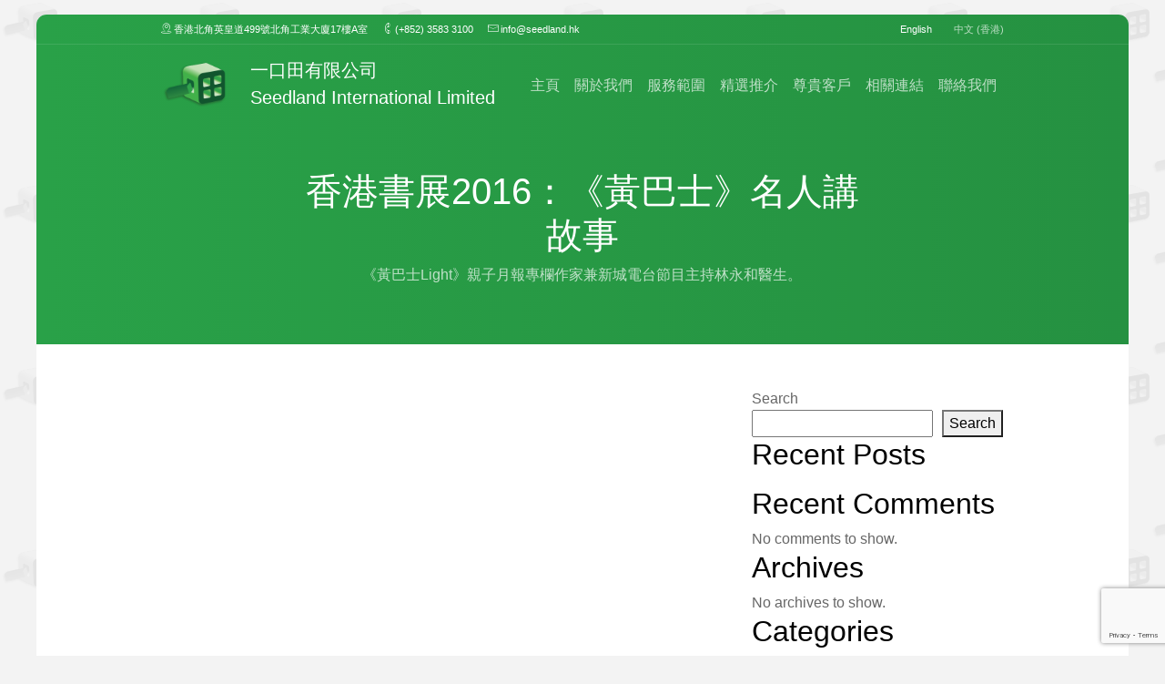

--- FILE ---
content_type: text/html; charset=UTF-8
request_url: https://www.seedland.hk/zh_hk/highlights/%E9%A6%99%E6%B8%AF%E6%9B%B8%E5%B1%952016%EF%BC%9A%E3%80%8A%E9%BB%83%E5%B7%B4%E5%A3%AB%E3%80%8B%E5%90%8D%E4%BA%BA%E8%AC%9B%E6%95%85%E4%BA%8B-2/
body_size: 12584
content:
<!DOCTYPE html>
<html lang="zh-HK">
	<head>
		<meta charset="UTF-8">
		<meta name="viewport" content="width=device-width, initial-scale=1">
		<meta name='robots' content='index, follow, max-image-preview:large, max-snippet:-1, max-video-preview:-1' />
<link rel="alternate" href="https://www.seedland.hk/en-hk/highlights/hong-kong-book-fair-2016-yellow-bus-storytelling-by-celebrities-2/" hreflang="en" />
<link rel="alternate" href="https://www.seedland.hk/zh_hk/highlights/%e9%a6%99%e6%b8%af%e6%9b%b8%e5%b1%952016%ef%bc%9a%e3%80%8a%e9%bb%83%e5%b7%b4%e5%a3%ab%e3%80%8b%e5%90%8d%e4%ba%ba%e8%ac%9b%e6%95%85%e4%ba%8b-2/" hreflang="zh" />

	<!-- This site is optimized with the Yoast SEO plugin v21.9.1 - https://yoast.com/wordpress/plugins/seo/ -->
	<title>香港書展2016：《黃巴士》名人講故事 - 一口田有限公司</title>
	<link rel="canonical" href="https://www.seedland.hk/zh_hk/highlights/香港書展2016：《黃巴士》名人講故事-2/" />
	<meta property="og:locale" content="zh_HK" />
	<meta property="og:locale:alternate" content="" />
	<meta property="og:type" content="article" />
	<meta property="og:title" content="香港書展2016：《黃巴士》名人講故事 - 一口田有限公司" />
	<meta property="og:description" content="《黃巴士Light》親子月報專欄作家兼新城電台節目主持林永和醫生。" />
	<meta property="og:url" content="https://www.seedland.hk/zh_hk/highlights/香港書展2016：《黃巴士》名人講故事-2/" />
	<meta property="og:site_name" content="一口田有限公司" />
	<meta property="article:modified_time" content="2025-12-03T09:39:19+00:00" />
	<meta property="og:image" content="https://www.seedland.hk/wp-content/uploads/2022/01/2017-12-27-13-12-02.jpg" />
	<meta property="og:image:width" content="1620" />
	<meta property="og:image:height" content="1080" />
	<meta property="og:image:type" content="image/jpeg" />
	<meta name="twitter:card" content="summary_large_image" />
	<meta name="twitter:label1" content="預計閱讀時間" />
	<meta name="twitter:data1" content="1 minute" />
	<script type="application/ld+json" class="yoast-schema-graph">{"@context":"https://schema.org","@graph":[{"@type":"WebPage","@id":"https://www.seedland.hk/zh_hk/highlights/%e9%a6%99%e6%b8%af%e6%9b%b8%e5%b1%952016%ef%bc%9a%e3%80%8a%e9%bb%83%e5%b7%b4%e5%a3%ab%e3%80%8b%e5%90%8d%e4%ba%ba%e8%ac%9b%e6%95%85%e4%ba%8b-2/","url":"https://www.seedland.hk/zh_hk/highlights/%e9%a6%99%e6%b8%af%e6%9b%b8%e5%b1%952016%ef%bc%9a%e3%80%8a%e9%bb%83%e5%b7%b4%e5%a3%ab%e3%80%8b%e5%90%8d%e4%ba%ba%e8%ac%9b%e6%95%85%e4%ba%8b-2/","name":"香港書展2016：《黃巴士》名人講故事 - 一口田有限公司","isPartOf":{"@id":"https://www.seedland.hk/zh_hk/home/#website"},"primaryImageOfPage":{"@id":"https://www.seedland.hk/zh_hk/highlights/%e9%a6%99%e6%b8%af%e6%9b%b8%e5%b1%952016%ef%bc%9a%e3%80%8a%e9%bb%83%e5%b7%b4%e5%a3%ab%e3%80%8b%e5%90%8d%e4%ba%ba%e8%ac%9b%e6%95%85%e4%ba%8b-2/#primaryimage"},"image":{"@id":"https://www.seedland.hk/zh_hk/highlights/%e9%a6%99%e6%b8%af%e6%9b%b8%e5%b1%952016%ef%bc%9a%e3%80%8a%e9%bb%83%e5%b7%b4%e5%a3%ab%e3%80%8b%e5%90%8d%e4%ba%ba%e8%ac%9b%e6%95%85%e4%ba%8b-2/#primaryimage"},"thumbnailUrl":"https://www.seedland.hk/wp-content/uploads/2022/01/2017-12-27-13-12-02.jpg","datePublished":"2016-07-23T12:15:00+00:00","dateModified":"2025-12-03T09:39:19+00:00","breadcrumb":{"@id":"https://www.seedland.hk/zh_hk/highlights/%e9%a6%99%e6%b8%af%e6%9b%b8%e5%b1%952016%ef%bc%9a%e3%80%8a%e9%bb%83%e5%b7%b4%e5%a3%ab%e3%80%8b%e5%90%8d%e4%ba%ba%e8%ac%9b%e6%95%85%e4%ba%8b-2/#breadcrumb"},"inLanguage":"zh-HK","potentialAction":[{"@type":"ReadAction","target":["https://www.seedland.hk/zh_hk/highlights/%e9%a6%99%e6%b8%af%e6%9b%b8%e5%b1%952016%ef%bc%9a%e3%80%8a%e9%bb%83%e5%b7%b4%e5%a3%ab%e3%80%8b%e5%90%8d%e4%ba%ba%e8%ac%9b%e6%95%85%e4%ba%8b-2/"]}]},{"@type":"ImageObject","inLanguage":"zh-HK","@id":"https://www.seedland.hk/zh_hk/highlights/%e9%a6%99%e6%b8%af%e6%9b%b8%e5%b1%952016%ef%bc%9a%e3%80%8a%e9%bb%83%e5%b7%b4%e5%a3%ab%e3%80%8b%e5%90%8d%e4%ba%ba%e8%ac%9b%e6%95%85%e4%ba%8b-2/#primaryimage","url":"https://www.seedland.hk/wp-content/uploads/2022/01/2017-12-27-13-12-02.jpg","contentUrl":"https://www.seedland.hk/wp-content/uploads/2022/01/2017-12-27-13-12-02.jpg","width":1620,"height":1080},{"@type":"BreadcrumbList","@id":"https://www.seedland.hk/zh_hk/highlights/%e9%a6%99%e6%b8%af%e6%9b%b8%e5%b1%952016%ef%bc%9a%e3%80%8a%e9%bb%83%e5%b7%b4%e5%a3%ab%e3%80%8b%e5%90%8d%e4%ba%ba%e8%ac%9b%e6%95%85%e4%ba%8b-2/#breadcrumb","itemListElement":[{"@type":"ListItem","position":1,"name":"Home","item":"https://www.seedland.hk/zh_hk/home/"},{"@type":"ListItem","position":2,"name":"Highlights","item":"https://www.seedland.hk/zh_hk/highlights/"},{"@type":"ListItem","position":3,"name":"香港書展2016：《黃巴士》名人講故事"}]},{"@type":"WebSite","@id":"https://www.seedland.hk/zh_hk/home/#website","url":"https://www.seedland.hk/zh_hk/home/","name":"一口田有限公司","description":"","potentialAction":[{"@type":"SearchAction","target":{"@type":"EntryPoint","urlTemplate":"https://www.seedland.hk/zh_hk/home/?s={search_term_string}"},"query-input":"required name=search_term_string"}],"inLanguage":"zh-HK"}]}</script>
	<!-- / Yoast SEO plugin. -->


<link rel='dns-prefetch' href='//cdnjs.cloudflare.com' />
<link rel='dns-prefetch' href='//stackpath.bootstrapcdn.com' />
<link rel='dns-prefetch' href='//yarnpkg.com' />
<link rel="alternate" type="application/rss+xml" title="一口田有限公司 &raquo; Feed" href="https://www.seedland.hk/zh_hk/feed/" />
<link rel="alternate" type="application/rss+xml" title="一口田有限公司 &raquo; Comments Feed" href="https://www.seedland.hk/zh_hk/comments/feed/" />
<link rel="alternate" title="oEmbed (JSON)" type="application/json+oembed" href="https://www.seedland.hk/wp-json/oembed/1.0/embed?url=https%3A%2F%2Fwww.seedland.hk%2Fzh_hk%2Fhighlights%2F%25e9%25a6%2599%25e6%25b8%25af%25e6%259b%25b8%25e5%25b1%25952016%25ef%25bc%259a%25e3%2580%258a%25e9%25bb%2583%25e5%25b7%25b4%25e5%25a3%25ab%25e3%2580%258b%25e5%2590%258d%25e4%25ba%25ba%25e8%25ac%259b%25e6%2595%2585%25e4%25ba%258b-2%2F" />
<link rel="alternate" title="oEmbed (XML)" type="text/xml+oembed" href="https://www.seedland.hk/wp-json/oembed/1.0/embed?url=https%3A%2F%2Fwww.seedland.hk%2Fzh_hk%2Fhighlights%2F%25e9%25a6%2599%25e6%25b8%25af%25e6%259b%25b8%25e5%25b1%25952016%25ef%25bc%259a%25e3%2580%258a%25e9%25bb%2583%25e5%25b7%25b4%25e5%25a3%25ab%25e3%2580%258b%25e5%2590%258d%25e4%25ba%25ba%25e8%25ac%259b%25e6%2595%2585%25e4%25ba%258b-2%2F&#038;format=xml" />
<style id='wp-img-auto-sizes-contain-inline-css' type='text/css'>
img:is([sizes=auto i],[sizes^="auto," i]){contain-intrinsic-size:3000px 1500px}
/*# sourceURL=wp-img-auto-sizes-contain-inline-css */
</style>
<style id='wp-emoji-styles-inline-css' type='text/css'>

	img.wp-smiley, img.emoji {
		display: inline !important;
		border: none !important;
		box-shadow: none !important;
		height: 1em !important;
		width: 1em !important;
		margin: 0 0.07em !important;
		vertical-align: -0.1em !important;
		background: none !important;
		padding: 0 !important;
	}
/*# sourceURL=wp-emoji-styles-inline-css */
</style>
<style id='wp-block-library-inline-css' type='text/css'>
:root{--wp-block-synced-color:#7a00df;--wp-block-synced-color--rgb:122,0,223;--wp-bound-block-color:var(--wp-block-synced-color);--wp-editor-canvas-background:#ddd;--wp-admin-theme-color:#007cba;--wp-admin-theme-color--rgb:0,124,186;--wp-admin-theme-color-darker-10:#006ba1;--wp-admin-theme-color-darker-10--rgb:0,107,160.5;--wp-admin-theme-color-darker-20:#005a87;--wp-admin-theme-color-darker-20--rgb:0,90,135;--wp-admin-border-width-focus:2px}@media (min-resolution:192dpi){:root{--wp-admin-border-width-focus:1.5px}}.wp-element-button{cursor:pointer}:root .has-very-light-gray-background-color{background-color:#eee}:root .has-very-dark-gray-background-color{background-color:#313131}:root .has-very-light-gray-color{color:#eee}:root .has-very-dark-gray-color{color:#313131}:root .has-vivid-green-cyan-to-vivid-cyan-blue-gradient-background{background:linear-gradient(135deg,#00d084,#0693e3)}:root .has-purple-crush-gradient-background{background:linear-gradient(135deg,#34e2e4,#4721fb 50%,#ab1dfe)}:root .has-hazy-dawn-gradient-background{background:linear-gradient(135deg,#faaca8,#dad0ec)}:root .has-subdued-olive-gradient-background{background:linear-gradient(135deg,#fafae1,#67a671)}:root .has-atomic-cream-gradient-background{background:linear-gradient(135deg,#fdd79a,#004a59)}:root .has-nightshade-gradient-background{background:linear-gradient(135deg,#330968,#31cdcf)}:root .has-midnight-gradient-background{background:linear-gradient(135deg,#020381,#2874fc)}:root{--wp--preset--font-size--normal:16px;--wp--preset--font-size--huge:42px}.has-regular-font-size{font-size:1em}.has-larger-font-size{font-size:2.625em}.has-normal-font-size{font-size:var(--wp--preset--font-size--normal)}.has-huge-font-size{font-size:var(--wp--preset--font-size--huge)}.has-text-align-center{text-align:center}.has-text-align-left{text-align:left}.has-text-align-right{text-align:right}.has-fit-text{white-space:nowrap!important}#end-resizable-editor-section{display:none}.aligncenter{clear:both}.items-justified-left{justify-content:flex-start}.items-justified-center{justify-content:center}.items-justified-right{justify-content:flex-end}.items-justified-space-between{justify-content:space-between}.screen-reader-text{border:0;clip-path:inset(50%);height:1px;margin:-1px;overflow:hidden;padding:0;position:absolute;width:1px;word-wrap:normal!important}.screen-reader-text:focus{background-color:#ddd;clip-path:none;color:#444;display:block;font-size:1em;height:auto;left:5px;line-height:normal;padding:15px 23px 14px;text-decoration:none;top:5px;width:auto;z-index:100000}html :where(.has-border-color){border-style:solid}html :where([style*=border-top-color]){border-top-style:solid}html :where([style*=border-right-color]){border-right-style:solid}html :where([style*=border-bottom-color]){border-bottom-style:solid}html :where([style*=border-left-color]){border-left-style:solid}html :where([style*=border-width]){border-style:solid}html :where([style*=border-top-width]){border-top-style:solid}html :where([style*=border-right-width]){border-right-style:solid}html :where([style*=border-bottom-width]){border-bottom-style:solid}html :where([style*=border-left-width]){border-left-style:solid}html :where(img[class*=wp-image-]){height:auto;max-width:100%}:where(figure){margin:0 0 1em}html :where(.is-position-sticky){--wp-admin--admin-bar--position-offset:var(--wp-admin--admin-bar--height,0px)}@media screen and (max-width:600px){html :where(.is-position-sticky){--wp-admin--admin-bar--position-offset:0px}}

/*# sourceURL=wp-block-library-inline-css */
</style><style id='wp-block-archives-inline-css' type='text/css'>
.wp-block-archives{box-sizing:border-box}.wp-block-archives-dropdown label{display:block}
/*# sourceURL=https://www.seedland.hk/wp-includes/blocks/archives/style.min.css */
</style>
<style id='wp-block-categories-inline-css' type='text/css'>
.wp-block-categories{box-sizing:border-box}.wp-block-categories.alignleft{margin-right:2em}.wp-block-categories.alignright{margin-left:2em}.wp-block-categories.wp-block-categories-dropdown.aligncenter{text-align:center}.wp-block-categories .wp-block-categories__label{display:block;width:100%}
/*# sourceURL=https://www.seedland.hk/wp-includes/blocks/categories/style.min.css */
</style>
<style id='wp-block-heading-inline-css' type='text/css'>
h1:where(.wp-block-heading).has-background,h2:where(.wp-block-heading).has-background,h3:where(.wp-block-heading).has-background,h4:where(.wp-block-heading).has-background,h5:where(.wp-block-heading).has-background,h6:where(.wp-block-heading).has-background{padding:1.25em 2.375em}h1.has-text-align-left[style*=writing-mode]:where([style*=vertical-lr]),h1.has-text-align-right[style*=writing-mode]:where([style*=vertical-rl]),h2.has-text-align-left[style*=writing-mode]:where([style*=vertical-lr]),h2.has-text-align-right[style*=writing-mode]:where([style*=vertical-rl]),h3.has-text-align-left[style*=writing-mode]:where([style*=vertical-lr]),h3.has-text-align-right[style*=writing-mode]:where([style*=vertical-rl]),h4.has-text-align-left[style*=writing-mode]:where([style*=vertical-lr]),h4.has-text-align-right[style*=writing-mode]:where([style*=vertical-rl]),h5.has-text-align-left[style*=writing-mode]:where([style*=vertical-lr]),h5.has-text-align-right[style*=writing-mode]:where([style*=vertical-rl]),h6.has-text-align-left[style*=writing-mode]:where([style*=vertical-lr]),h6.has-text-align-right[style*=writing-mode]:where([style*=vertical-rl]){rotate:180deg}
/*# sourceURL=https://www.seedland.hk/wp-includes/blocks/heading/style.min.css */
</style>
<style id='wp-block-latest-comments-inline-css' type='text/css'>
ol.wp-block-latest-comments{box-sizing:border-box;margin-left:0}:where(.wp-block-latest-comments:not([style*=line-height] .wp-block-latest-comments__comment)){line-height:1.1}:where(.wp-block-latest-comments:not([style*=line-height] .wp-block-latest-comments__comment-excerpt p)){line-height:1.8}.has-dates :where(.wp-block-latest-comments:not([style*=line-height])),.has-excerpts :where(.wp-block-latest-comments:not([style*=line-height])){line-height:1.5}.wp-block-latest-comments .wp-block-latest-comments{padding-left:0}.wp-block-latest-comments__comment{list-style:none;margin-bottom:1em}.has-avatars .wp-block-latest-comments__comment{list-style:none;min-height:2.25em}.has-avatars .wp-block-latest-comments__comment .wp-block-latest-comments__comment-excerpt,.has-avatars .wp-block-latest-comments__comment .wp-block-latest-comments__comment-meta{margin-left:3.25em}.wp-block-latest-comments__comment-excerpt p{font-size:.875em;margin:.36em 0 1.4em}.wp-block-latest-comments__comment-date{display:block;font-size:.75em}.wp-block-latest-comments .avatar,.wp-block-latest-comments__comment-avatar{border-radius:1.5em;display:block;float:left;height:2.5em;margin-right:.75em;width:2.5em}.wp-block-latest-comments[class*=-font-size] a,.wp-block-latest-comments[style*=font-size] a{font-size:inherit}
/*# sourceURL=https://www.seedland.hk/wp-includes/blocks/latest-comments/style.min.css */
</style>
<style id='wp-block-latest-posts-inline-css' type='text/css'>
.wp-block-latest-posts{box-sizing:border-box}.wp-block-latest-posts.alignleft{margin-right:2em}.wp-block-latest-posts.alignright{margin-left:2em}.wp-block-latest-posts.wp-block-latest-posts__list{list-style:none}.wp-block-latest-posts.wp-block-latest-posts__list li{clear:both;overflow-wrap:break-word}.wp-block-latest-posts.is-grid{display:flex;flex-wrap:wrap}.wp-block-latest-posts.is-grid li{margin:0 1.25em 1.25em 0;width:100%}@media (min-width:600px){.wp-block-latest-posts.columns-2 li{width:calc(50% - .625em)}.wp-block-latest-posts.columns-2 li:nth-child(2n){margin-right:0}.wp-block-latest-posts.columns-3 li{width:calc(33.33333% - .83333em)}.wp-block-latest-posts.columns-3 li:nth-child(3n){margin-right:0}.wp-block-latest-posts.columns-4 li{width:calc(25% - .9375em)}.wp-block-latest-posts.columns-4 li:nth-child(4n){margin-right:0}.wp-block-latest-posts.columns-5 li{width:calc(20% - 1em)}.wp-block-latest-posts.columns-5 li:nth-child(5n){margin-right:0}.wp-block-latest-posts.columns-6 li{width:calc(16.66667% - 1.04167em)}.wp-block-latest-posts.columns-6 li:nth-child(6n){margin-right:0}}:root :where(.wp-block-latest-posts.is-grid){padding:0}:root :where(.wp-block-latest-posts.wp-block-latest-posts__list){padding-left:0}.wp-block-latest-posts__post-author,.wp-block-latest-posts__post-date{display:block;font-size:.8125em}.wp-block-latest-posts__post-excerpt,.wp-block-latest-posts__post-full-content{margin-bottom:1em;margin-top:.5em}.wp-block-latest-posts__featured-image a{display:inline-block}.wp-block-latest-posts__featured-image img{height:auto;max-width:100%;width:auto}.wp-block-latest-posts__featured-image.alignleft{float:left;margin-right:1em}.wp-block-latest-posts__featured-image.alignright{float:right;margin-left:1em}.wp-block-latest-posts__featured-image.aligncenter{margin-bottom:1em;text-align:center}
/*# sourceURL=https://www.seedland.hk/wp-includes/blocks/latest-posts/style.min.css */
</style>
<style id='wp-block-search-inline-css' type='text/css'>
.wp-block-search__button{margin-left:10px;word-break:normal}.wp-block-search__button.has-icon{line-height:0}.wp-block-search__button svg{height:1.25em;min-height:24px;min-width:24px;width:1.25em;fill:currentColor;vertical-align:text-bottom}:where(.wp-block-search__button){border:1px solid #ccc;padding:6px 10px}.wp-block-search__inside-wrapper{display:flex;flex:auto;flex-wrap:nowrap;max-width:100%}.wp-block-search__label{width:100%}.wp-block-search.wp-block-search__button-only .wp-block-search__button{box-sizing:border-box;display:flex;flex-shrink:0;justify-content:center;margin-left:0;max-width:100%}.wp-block-search.wp-block-search__button-only .wp-block-search__inside-wrapper{min-width:0!important;transition-property:width}.wp-block-search.wp-block-search__button-only .wp-block-search__input{flex-basis:100%;transition-duration:.3s}.wp-block-search.wp-block-search__button-only.wp-block-search__searchfield-hidden,.wp-block-search.wp-block-search__button-only.wp-block-search__searchfield-hidden .wp-block-search__inside-wrapper{overflow:hidden}.wp-block-search.wp-block-search__button-only.wp-block-search__searchfield-hidden .wp-block-search__input{border-left-width:0!important;border-right-width:0!important;flex-basis:0;flex-grow:0;margin:0;min-width:0!important;padding-left:0!important;padding-right:0!important;width:0!important}:where(.wp-block-search__input){appearance:none;border:1px solid #949494;flex-grow:1;font-family:inherit;font-size:inherit;font-style:inherit;font-weight:inherit;letter-spacing:inherit;line-height:inherit;margin-left:0;margin-right:0;min-width:3rem;padding:8px;text-decoration:unset!important;text-transform:inherit}:where(.wp-block-search__button-inside .wp-block-search__inside-wrapper){background-color:#fff;border:1px solid #949494;box-sizing:border-box;padding:4px}:where(.wp-block-search__button-inside .wp-block-search__inside-wrapper) .wp-block-search__input{border:none;border-radius:0;padding:0 4px}:where(.wp-block-search__button-inside .wp-block-search__inside-wrapper) .wp-block-search__input:focus{outline:none}:where(.wp-block-search__button-inside .wp-block-search__inside-wrapper) :where(.wp-block-search__button){padding:4px 8px}.wp-block-search.aligncenter .wp-block-search__inside-wrapper{margin:auto}.wp-block[data-align=right] .wp-block-search.wp-block-search__button-only .wp-block-search__inside-wrapper{float:right}
/*# sourceURL=https://www.seedland.hk/wp-includes/blocks/search/style.min.css */
</style>
<style id='wp-block-group-inline-css' type='text/css'>
.wp-block-group{box-sizing:border-box}:where(.wp-block-group.wp-block-group-is-layout-constrained){position:relative}
/*# sourceURL=https://www.seedland.hk/wp-includes/blocks/group/style.min.css */
</style>
<style id='global-styles-inline-css' type='text/css'>
:root{--wp--preset--aspect-ratio--square: 1;--wp--preset--aspect-ratio--4-3: 4/3;--wp--preset--aspect-ratio--3-4: 3/4;--wp--preset--aspect-ratio--3-2: 3/2;--wp--preset--aspect-ratio--2-3: 2/3;--wp--preset--aspect-ratio--16-9: 16/9;--wp--preset--aspect-ratio--9-16: 9/16;--wp--preset--color--black: #000000;--wp--preset--color--cyan-bluish-gray: #abb8c3;--wp--preset--color--white: #ffffff;--wp--preset--color--pale-pink: #f78da7;--wp--preset--color--vivid-red: #cf2e2e;--wp--preset--color--luminous-vivid-orange: #ff6900;--wp--preset--color--luminous-vivid-amber: #fcb900;--wp--preset--color--light-green-cyan: #7bdcb5;--wp--preset--color--vivid-green-cyan: #00d084;--wp--preset--color--pale-cyan-blue: #8ed1fc;--wp--preset--color--vivid-cyan-blue: #0693e3;--wp--preset--color--vivid-purple: #9b51e0;--wp--preset--gradient--vivid-cyan-blue-to-vivid-purple: linear-gradient(135deg,rgb(6,147,227) 0%,rgb(155,81,224) 100%);--wp--preset--gradient--light-green-cyan-to-vivid-green-cyan: linear-gradient(135deg,rgb(122,220,180) 0%,rgb(0,208,130) 100%);--wp--preset--gradient--luminous-vivid-amber-to-luminous-vivid-orange: linear-gradient(135deg,rgb(252,185,0) 0%,rgb(255,105,0) 100%);--wp--preset--gradient--luminous-vivid-orange-to-vivid-red: linear-gradient(135deg,rgb(255,105,0) 0%,rgb(207,46,46) 100%);--wp--preset--gradient--very-light-gray-to-cyan-bluish-gray: linear-gradient(135deg,rgb(238,238,238) 0%,rgb(169,184,195) 100%);--wp--preset--gradient--cool-to-warm-spectrum: linear-gradient(135deg,rgb(74,234,220) 0%,rgb(151,120,209) 20%,rgb(207,42,186) 40%,rgb(238,44,130) 60%,rgb(251,105,98) 80%,rgb(254,248,76) 100%);--wp--preset--gradient--blush-light-purple: linear-gradient(135deg,rgb(255,206,236) 0%,rgb(152,150,240) 100%);--wp--preset--gradient--blush-bordeaux: linear-gradient(135deg,rgb(254,205,165) 0%,rgb(254,45,45) 50%,rgb(107,0,62) 100%);--wp--preset--gradient--luminous-dusk: linear-gradient(135deg,rgb(255,203,112) 0%,rgb(199,81,192) 50%,rgb(65,88,208) 100%);--wp--preset--gradient--pale-ocean: linear-gradient(135deg,rgb(255,245,203) 0%,rgb(182,227,212) 50%,rgb(51,167,181) 100%);--wp--preset--gradient--electric-grass: linear-gradient(135deg,rgb(202,248,128) 0%,rgb(113,206,126) 100%);--wp--preset--gradient--midnight: linear-gradient(135deg,rgb(2,3,129) 0%,rgb(40,116,252) 100%);--wp--preset--font-size--small: 13px;--wp--preset--font-size--medium: 20px;--wp--preset--font-size--large: 36px;--wp--preset--font-size--x-large: 42px;--wp--preset--spacing--20: 0.44rem;--wp--preset--spacing--30: 0.67rem;--wp--preset--spacing--40: 1rem;--wp--preset--spacing--50: 1.5rem;--wp--preset--spacing--60: 2.25rem;--wp--preset--spacing--70: 3.38rem;--wp--preset--spacing--80: 5.06rem;--wp--preset--shadow--natural: 6px 6px 9px rgba(0, 0, 0, 0.2);--wp--preset--shadow--deep: 12px 12px 50px rgba(0, 0, 0, 0.4);--wp--preset--shadow--sharp: 6px 6px 0px rgba(0, 0, 0, 0.2);--wp--preset--shadow--outlined: 6px 6px 0px -3px rgb(255, 255, 255), 6px 6px rgb(0, 0, 0);--wp--preset--shadow--crisp: 6px 6px 0px rgb(0, 0, 0);}:where(.is-layout-flex){gap: 0.5em;}:where(.is-layout-grid){gap: 0.5em;}body .is-layout-flex{display: flex;}.is-layout-flex{flex-wrap: wrap;align-items: center;}.is-layout-flex > :is(*, div){margin: 0;}body .is-layout-grid{display: grid;}.is-layout-grid > :is(*, div){margin: 0;}:where(.wp-block-columns.is-layout-flex){gap: 2em;}:where(.wp-block-columns.is-layout-grid){gap: 2em;}:where(.wp-block-post-template.is-layout-flex){gap: 1.25em;}:where(.wp-block-post-template.is-layout-grid){gap: 1.25em;}.has-black-color{color: var(--wp--preset--color--black) !important;}.has-cyan-bluish-gray-color{color: var(--wp--preset--color--cyan-bluish-gray) !important;}.has-white-color{color: var(--wp--preset--color--white) !important;}.has-pale-pink-color{color: var(--wp--preset--color--pale-pink) !important;}.has-vivid-red-color{color: var(--wp--preset--color--vivid-red) !important;}.has-luminous-vivid-orange-color{color: var(--wp--preset--color--luminous-vivid-orange) !important;}.has-luminous-vivid-amber-color{color: var(--wp--preset--color--luminous-vivid-amber) !important;}.has-light-green-cyan-color{color: var(--wp--preset--color--light-green-cyan) !important;}.has-vivid-green-cyan-color{color: var(--wp--preset--color--vivid-green-cyan) !important;}.has-pale-cyan-blue-color{color: var(--wp--preset--color--pale-cyan-blue) !important;}.has-vivid-cyan-blue-color{color: var(--wp--preset--color--vivid-cyan-blue) !important;}.has-vivid-purple-color{color: var(--wp--preset--color--vivid-purple) !important;}.has-black-background-color{background-color: var(--wp--preset--color--black) !important;}.has-cyan-bluish-gray-background-color{background-color: var(--wp--preset--color--cyan-bluish-gray) !important;}.has-white-background-color{background-color: var(--wp--preset--color--white) !important;}.has-pale-pink-background-color{background-color: var(--wp--preset--color--pale-pink) !important;}.has-vivid-red-background-color{background-color: var(--wp--preset--color--vivid-red) !important;}.has-luminous-vivid-orange-background-color{background-color: var(--wp--preset--color--luminous-vivid-orange) !important;}.has-luminous-vivid-amber-background-color{background-color: var(--wp--preset--color--luminous-vivid-amber) !important;}.has-light-green-cyan-background-color{background-color: var(--wp--preset--color--light-green-cyan) !important;}.has-vivid-green-cyan-background-color{background-color: var(--wp--preset--color--vivid-green-cyan) !important;}.has-pale-cyan-blue-background-color{background-color: var(--wp--preset--color--pale-cyan-blue) !important;}.has-vivid-cyan-blue-background-color{background-color: var(--wp--preset--color--vivid-cyan-blue) !important;}.has-vivid-purple-background-color{background-color: var(--wp--preset--color--vivid-purple) !important;}.has-black-border-color{border-color: var(--wp--preset--color--black) !important;}.has-cyan-bluish-gray-border-color{border-color: var(--wp--preset--color--cyan-bluish-gray) !important;}.has-white-border-color{border-color: var(--wp--preset--color--white) !important;}.has-pale-pink-border-color{border-color: var(--wp--preset--color--pale-pink) !important;}.has-vivid-red-border-color{border-color: var(--wp--preset--color--vivid-red) !important;}.has-luminous-vivid-orange-border-color{border-color: var(--wp--preset--color--luminous-vivid-orange) !important;}.has-luminous-vivid-amber-border-color{border-color: var(--wp--preset--color--luminous-vivid-amber) !important;}.has-light-green-cyan-border-color{border-color: var(--wp--preset--color--light-green-cyan) !important;}.has-vivid-green-cyan-border-color{border-color: var(--wp--preset--color--vivid-green-cyan) !important;}.has-pale-cyan-blue-border-color{border-color: var(--wp--preset--color--pale-cyan-blue) !important;}.has-vivid-cyan-blue-border-color{border-color: var(--wp--preset--color--vivid-cyan-blue) !important;}.has-vivid-purple-border-color{border-color: var(--wp--preset--color--vivid-purple) !important;}.has-vivid-cyan-blue-to-vivid-purple-gradient-background{background: var(--wp--preset--gradient--vivid-cyan-blue-to-vivid-purple) !important;}.has-light-green-cyan-to-vivid-green-cyan-gradient-background{background: var(--wp--preset--gradient--light-green-cyan-to-vivid-green-cyan) !important;}.has-luminous-vivid-amber-to-luminous-vivid-orange-gradient-background{background: var(--wp--preset--gradient--luminous-vivid-amber-to-luminous-vivid-orange) !important;}.has-luminous-vivid-orange-to-vivid-red-gradient-background{background: var(--wp--preset--gradient--luminous-vivid-orange-to-vivid-red) !important;}.has-very-light-gray-to-cyan-bluish-gray-gradient-background{background: var(--wp--preset--gradient--very-light-gray-to-cyan-bluish-gray) !important;}.has-cool-to-warm-spectrum-gradient-background{background: var(--wp--preset--gradient--cool-to-warm-spectrum) !important;}.has-blush-light-purple-gradient-background{background: var(--wp--preset--gradient--blush-light-purple) !important;}.has-blush-bordeaux-gradient-background{background: var(--wp--preset--gradient--blush-bordeaux) !important;}.has-luminous-dusk-gradient-background{background: var(--wp--preset--gradient--luminous-dusk) !important;}.has-pale-ocean-gradient-background{background: var(--wp--preset--gradient--pale-ocean) !important;}.has-electric-grass-gradient-background{background: var(--wp--preset--gradient--electric-grass) !important;}.has-midnight-gradient-background{background: var(--wp--preset--gradient--midnight) !important;}.has-small-font-size{font-size: var(--wp--preset--font-size--small) !important;}.has-medium-font-size{font-size: var(--wp--preset--font-size--medium) !important;}.has-large-font-size{font-size: var(--wp--preset--font-size--large) !important;}.has-x-large-font-size{font-size: var(--wp--preset--font-size--x-large) !important;}
/*# sourceURL=global-styles-inline-css */
</style>

<style id='classic-theme-styles-inline-css' type='text/css'>
/*! This file is auto-generated */
.wp-block-button__link{color:#fff;background-color:#32373c;border-radius:9999px;box-shadow:none;text-decoration:none;padding:calc(.667em + 2px) calc(1.333em + 2px);font-size:1.125em}.wp-block-file__button{background:#32373c;color:#fff;text-decoration:none}
/*# sourceURL=/wp-includes/css/classic-themes.min.css */
</style>
<link rel='stylesheet' id='contact-form-7-css' href='https://www.seedland.hk/wp-content/plugins/contact-form-7/includes/css/styles.css?ver=5.8.7' type='text/css' media='all' />
<link rel='stylesheet' id='ruppell-bootstrap-5-css' href='https://stackpath.bootstrapcdn.com/bootstrap/5.0.0-alpha2/css/bootstrap.min.css?ver=6.9' type='text/css' media='all' />
<link rel='stylesheet' id='ruppell-styles-css' href='https://www.seedland.hk/wp-content/themes/ruppell_flex/style.css?ver=6.9' type='text/css' media='all' />
<link rel='stylesheet' id='fotorama-style-css' href='https://cdnjs.cloudflare.com/ajax/libs/fotorama/4.6.4/fotorama.css?ver=0.0.0' type='text/css' media='all' />
<link rel='stylesheet' id='child-flex-style-css' href='https://www.seedland.hk/wp-content/themes/seedland_flex/style.css?ver=0.0.0' type='text/css' media='all' />
<link rel='stylesheet' id='ruppell-normalize-css' href='https://yarnpkg.com/en/package/normalize.css?ver=6.9' type='text/css' media='all' />
<script type="text/javascript" src="https://www.seedland.hk/wp-includes/js/jquery/jquery.min.js?ver=3.7.1" id="jquery-core-js"></script>
<script type="text/javascript" src="https://www.seedland.hk/wp-includes/js/jquery/jquery-migrate.min.js?ver=3.4.1" id="jquery-migrate-js"></script>
<script type="text/javascript" src="https://cdnjs.cloudflare.com/ajax/libs/fotorama/4.6.4/fotorama.js?ver=0.0.0" id="fotorama-script-js"></script>
<link rel="https://api.w.org/" href="https://www.seedland.hk/wp-json/" /><link rel="alternate" title="JSON" type="application/json" href="https://www.seedland.hk/wp-json/wp/v2/highlights/1692" /><link rel="icon" href="https://www.seedland.hk/wp-content/uploads/2022/01/cropped-favicon-114-32x32.png" sizes="32x32" />
<link rel="icon" href="https://www.seedland.hk/wp-content/uploads/2022/01/cropped-favicon-114-192x192.png" sizes="192x192" />
<link rel="apple-touch-icon" href="https://www.seedland.hk/wp-content/uploads/2022/01/cropped-favicon-114-180x180.png" />
<meta name="msapplication-TileImage" content="https://www.seedland.hk/wp-content/uploads/2022/01/cropped-favicon-114-270x270.png" />
		<style type="text/css" id="wp-custom-css">
			.modal-header .icon-Close:before {
	display: none;
}		</style>
		<style id="kirki-inline-styles"></style>
		<link href="http://fonts.googleapis.com/css?family=Roboto:100,200,300,400,500,600,700,800,900" rel="stylesheet" type="text/css">
<!-- Set Color Variables -->
<style type="text/css">
	:root {
		/* ruppell limited*/
		--rup-boxed-width: 1200px;
		--rup-body-bg: #f3f3f3;
		--rup-wrapper-bg: #ffffff;
		--rup-py-5: 6rem;

		--rup-heading-font-weight: 500;

		--rup-heading-color: #000000;
		--rup-body-color: #666666;
		--rup-dark-heading-color: #ffffff;
		--rup-dark-body-color: rgba(255,255,255,0.7);
		--rup-light-heading-color: #000000;
		--rup-light-body-color: #666666;

		--bs-spacer-1: calc(1rem * .25);
		--bs-spacer-2: calc(1rem * .5);
		--bs-spacer-3: 1rem;
		--bs-spacer-4: calc(1rem * 1.5);
		--bs-spacer-5: calc(1rem * 3);

		--bs-display-1: 5rem;
		--bs-display-2: 4.5rem;
		--bs-display-3: 4rem;
		--bs-display-4: 3.5rem;
		--bs-display-5: 3rem;
		--bs-display-6: 2.5rem;

		--bs-media-sm: 576px;
		--bs-media-md: 768px;
		--bs-media-lg: 992px;
		--bs-media-xl: 1200px;
		--bs-media-xxl: 1400px;

		/* bootstrap */
		--bs-blue: #0d6efd;
		--bs-blue-darker: #0c63e4;
		--bs-indigo: #6610f2;
		--bs-indigo-darker: #5c0fda;
		--bs-purple: #6f42c1;
		--bs-purple-darker: #643cae;
		--bs-pink: #d63384;
		--bs-pink-darker: #c12e77;
		--bs-red: #dc3545;
		--bs-red-darker: #c6303f;
		--bs-orange: #fd7e14;
		--bs-orange-darker: #e47212;
		--bs-yellow: #ffc107;
		--bs-yellow-darker: #e6ae07;
		--bs-green: #28a745;
		--bs-green-darker: #24973f;
		--bs-teal: #20c997;
		--bs-teal-darker: #1db588;
		--bs-cyan: #17a2b8;
		--bs-cyan-darker: #1592a6;
		--bs-white: #fff;
		--bs-gray: #6c757d;
		--bs-gray-dark: #343a40;
		--bs-primary: #29a148;
		--bs-primary-darker: #259141;
		--bs-secondary: #6c757d;
		--bs-secondary-darker: #626a71;
		--bs-success: #28a745;
		--bs-success-darker: #24973f;
		--bs-info: #17a2b8;
		--bs-info-darker: #1592a6;
		--bs-warning: #ffc107;
		--bs-warning-darker: #e6ae07;
		--bs-danger: #dc3545;
		--bs-danger-darker: #c6303f;
		--bs-light: #f8f9fa;
		--bs-light-darker: #e0e1e1;;
		--bs-dark: #343a40;
		--bs-dark-darker: #2f353a;;
	}
</style>

<!-- Customization Styles -->
<style type="text/css">
	/* typography */
	body {
		font-family: 'Roboto', sans-serif;
		font-weight: 400;
	}

	h1, h2, h3, h4, h5, h6,
	.h1, .h2, .h3, .h4, .h5, .h6,
	.display-1, .display-2, .display-3, .display-4, .display-5, .display-6 {
		font-family: 'Roboto', sans-serif;
		font-weight: 500;
	}

	.lead {
		font-weight: 300;
	}

	.wrapper.boxed {
		max-width: var(--rup-boxed-width);
		margin: 0 auto;
	}

			@media (min-width: 1400px) {
			.container,
			.container-lg,
			.container-md,
			.container-sm,
			.container-xl,
			.container-xxl {
				max-width: calc( var( --rup-boxed-width ) - 60px);
			}
		}
	
</style>
	</head>

	
	<body class="wp-singular highlights-template-default single single-highlights postid-1692 wp-theme-ruppell_flex wp-child-theme-seedland_flex">

		<div class="wrapper boxed">

							
<!-- header -->
<section id="header-b" class="header-b">

	<!-- information strip -->
	<div id="info-strip" class="small py-2">
		<div class="container">
			<div class="row">
				<div class="col-md-10 text-left d-none d-md-block">
					<div class="list-group list-group-horizontal">
													<a href="#" class="list-inline-item">
								<i class="icon-Location-2"></i>
								香港北角英皇道499號北角工業大廈17樓A室							</a>
																			<a href="tel:+85235833100" class="list-inline-item">
								<i class="icon-Telephone"></i>
								(+852) 3583 3100							</a>
																			<a href="mailto:info@seedland.hk" class="list-inline-item">
								<i class="icon-Mail-2"></i>
								info@seedland.hk							</a>
											</div>
				</div>

				<div class="col-xs-6 col-md-2">
					<!-- language picker -->
											<div class="language-selector list-group list-group-horizontal justify-content-md-end m-0">
																															<a href="https://www.seedland.hk/en-hk/highlights/hong-kong-book-fair-2016-yellow-bus-storytelling-by-celebrities-2/" class="list-inline-item">
										English									</a>
																									<div class="list-inline-item m-0 mx-1 verticaly-center-child">
										<span class="v-devider"></span>
									</div>
																																<div class="list-inline-item">
										中文 (香港)									</div>
																													</div>
									</div>
			</div>
		</div>
	</div>

	<!-- navigation bar -->
	<div class="container header-b-navbar">
		<nav class="navbar navbar-expand-lg inverted">
						<a class="navbar-brand" href="https://www.seedland.hk/zh_hk/home/">
				<div id="header-logo" class="d-inline-flex verticaly-center-child">
											<img src="https://www.seedland.hk/wp-content/uploads/2022/01/logo.png"
							alt=""
							class="logo" style="max-height: 50px;"/>
										<div class="logo-title ml-4 d-none d-md-block">
																				一口田有限公司 <br>
Seedland International Limited											</div>
				</div>
			</a>

			<button class="navbar-toggler" type="button" data-toggle="collapse" data-target="#header-b-navbar" aria-controls="header-b-navbar" aria-expanded="false" aria-label="Toggle navigation">
				<svg width="1em" height="1em" viewBox="0 0 16 16" class="bi bi-list" fill="currentColor" xmlns="http://www.w3.org/2000/svg">
					<path fill-rule="evenodd" d="M2.5 11.5A.5.5 0 0 1 3 11h10a.5.5 0 0 1 0 1H3a.5.5 0 0 1-.5-.5zm0-4A.5.5 0 0 1 3 7h10a.5.5 0 0 1 0 1H3a.5.5 0 0 1-.5-.5zm0-4A.5.5 0 0 1 3 3h10a.5.5 0 0 1 0 1H3a.5.5 0 0 1-.5-.5z"/>
				</svg>
			</button>

			<div id="header-b-navbar" class="collapse navbar-collapse hover-dropdown"><ul id="menu-main-navigation-hk" class="navbar-nav ml-auto mt-2 mt-lg-0"><li id="menu-item-81" class="menu-item menu-item-type-post_type menu-item-object-page menu-item-home menu-item-81 nav-item menu-item-has-no-children"><a href="https://www.seedland.hk/zh_hk/home/" class="nav-link">主頁</a></li>
<li id="menu-item-86" class="menu-item menu-item-type-post_type menu-item-object-page menu-item-86 nav-item menu-item-has-no-children"><a href="https://www.seedland.hk/zh_hk/about-us/" class="nav-link">關於我們</a></li>
<li id="menu-item-85" class="menu-item menu-item-type-post_type menu-item-object-page menu-item-85 nav-item menu-item-has-no-children"><a href="https://www.seedland.hk/zh_hk/our-services/" class="nav-link">服務範圍</a></li>
<li id="menu-item-88" class="menu-item menu-item-type-custom menu-item-object-custom menu-item-88 nav-item menu-item-has-no-children"><a href="https://www.seedland.hk/zh_hk/highlights/" class="nav-link">精選推介</a></li>
<li id="menu-item-84" class="menu-item menu-item-type-post_type menu-item-object-page menu-item-84 nav-item menu-item-has-no-children"><a href="https://www.seedland.hk/zh_hk/clients/" class="nav-link">尊貴客戶</a></li>
<li id="menu-item-83" class="menu-item menu-item-type-post_type menu-item-object-page menu-item-83 nav-item menu-item-has-no-children"><a href="https://www.seedland.hk/zh_hk/related-links/" class="nav-link">相關連結</a></li>
<li id="menu-item-82" class="menu-item menu-item-type-post_type menu-item-object-page menu-item-82 nav-item menu-item-has-no-children"><a href="https://www.seedland.hk/zh_hk/contact-us/" class="nav-link">聯絡我們</a></li>
</ul></div>		</nav>
	</div>
</section>
			

<!-- Get page header template -->
	<section id="page-header-b" class="text-center bg-primary" >
	<div class="container">
		<div class="row justify-content-center">
			<div class="col-12 col-md-8">
				<h1 class="title">
											香港書展2016：《黃巴士》名人講故事									</h1>
				<p class="description">
											《黃巴士Light》親子月報專欄作家兼新城電台節目主持林永和醫生。									</p>
			</div>
		</div>
	</div>
</section>

<div class="py-5">
	<div class="container">
		<div class="row g-5">
			<div class="col-lg-8">

				<div id="primary" class="content-area">
					<main id="main" class="site-main" role="main">
						<!-- content -->
						
							<div>
	<!-- TODO: implement a method that will hide these pages. -->
	</div>

											</main>
				</div>

			</div>
			<div class="col-lg-4">

				<!-- sidebar -->
				
<div id="secondary" class="widget-area" role="complementary">
	<aside id="block-2" class="widget widget_block widget_search"><form role="search" method="get" action="https://www.seedland.hk/zh_hk/" class="wp-block-search__button-outside wp-block-search__text-button wp-block-search"    ><label class="wp-block-search__label" for="wp-block-search__input-1" >Search</label><div class="wp-block-search__inside-wrapper" ><input class="wp-block-search__input" id="wp-block-search__input-1" placeholder="" value="" type="search" name="s" required /><button aria-label="Search" class="wp-block-search__button wp-element-button" type="submit" >Search</button></div></form></aside><aside id="block-3" class="widget widget_block"><div class="wp-block-group"><div class="wp-block-group__inner-container is-layout-flow wp-block-group-is-layout-flow"><h2 class="wp-block-heading">Recent Posts</h2><ul class="wp-block-latest-posts__list wp-block-latest-posts"></ul></div></div></aside><aside id="block-4" class="widget widget_block"><div class="wp-block-group"><div class="wp-block-group__inner-container is-layout-flow wp-block-group-is-layout-flow"><h2 class="wp-block-heading">Recent Comments</h2><div class="no-comments wp-block-latest-comments">No comments to show.</div></div></div></aside><aside id="block-5" class="widget widget_block"><div class="wp-block-group"><div class="wp-block-group__inner-container is-layout-flow wp-block-group-is-layout-flow"><h2 class="wp-block-heading">Archives</h2><div class="wp-block-archives-list wp-block-archives">No archives to show.</div></div></div></aside><aside id="block-6" class="widget widget_block"><div class="wp-block-group"><div class="wp-block-group__inner-container is-layout-flow wp-block-group-is-layout-flow"><h2 class="wp-block-heading">Categories</h2><ul class="wp-block-categories-list wp-block-categories">	<li class="cat-item cat-item-1"><a href="https://www.seedland.hk/zh_hk/category/uncategorized/">Uncategorized</a>
</li>
</ul></div></div></aside></div>

			</div>
		</div>
	</div>
</div>




			
<!-- call to action -->
<section style="background: url(https://www.seedland.hk/wp-content/themes/seedland_flex/assets/img/paint-left.png), url(https://www.seedland.hk/wp-content/themes/seedland_flex/assets/img/paint-right.png);
				background-position: 0, 100%;
				background-repeat: no-repeat, no-repeat;
				background-size: contain, contain;"
	class="main-call-to-action py-5 bg-light">
	<div class="container">
		<div class="row justify-content-center">
			<div class="col-12 col-md-8">
				<div class="marketing-call-to-action text-center">
					<h2 class="title mb-4">
						行動為本					</h2>
					<p class="description mb-4">
						一口田有限公司的專業團隊，由不同年齡及不同背景的成員組成，事事以客為先。客人提出的要求，團隊均會以貼心又專業的態度密切跟進，務求為客戶提供稱心滿意又成效甚彰的公關推廣、活動統籌及出版等綜合服務。					</p>
					<p class="action">
													<a class="btn btn-primary" href="#">
								過往活動							</a>
																			<a class="btn btn-secondary" href="#">
								尊貴客戶							</a>
											</p>
				</div>
			</div>
		</div>
	</div>
</section>

<section id="footer-b" class="footer-b">
	<div class="container py-5">
		<div class="row gy-5">
			<div class="col-12 col-lg-6 order-lg-3">
				<h3 class="mb-4">
					一口田有限公司				</h3>
				<p>
					一口田有限公司，由二十多位經驗豐富、擁有不同學歷和專長的專業人員組成，乃一家以兒童及教育為重點的公關推廣、活動統籌及出版機構。				</p>
				<ul class="nav social-media-nav">
					<!-- social media -->
					
											<li class="nav-item">
							<a class="nav-link" href="#">
								<i class="icon-Facebook"></i>
							</a>
						</li>
											<li class="nav-item">
							<a class="nav-link" href="#">
								<i class="icon-Instagram"></i>
							</a>
						</li>
									</ul>
			</div>
			<div class="col-12 col-sm-6 col-lg-3 order-lg-1">
				<h4 class="mb-4 mt-0">
					關於我們				</h4>
				<ul id="menu-footer-a-hk" class="nav flex-column"><li id="menu-item-152" class="menu-item menu-item-type-custom menu-item-object-custom menu-item-152 nav-item">
	<a class="nav-link"  href="https://www.seedland.hk/zh_hk/about-us/">公司簡介</a></li>
<li id="menu-item-153" class="menu-item menu-item-type-custom menu-item-object-custom menu-item-153 nav-item">
	<a class="nav-link"  href="https://www.seedland.hk/zh_hk/about-us/">專業團隊</a></li>
<li id="menu-item-154" class="menu-item menu-item-type-custom menu-item-object-custom menu-item-154 nav-item">
	<a class="nav-link"  href="https://www.seedland.hk/zh_hk/about-us/">服務特色</a></li>
</ul>			</div>
			<div class="col-12 col-sm-6 col-lg-3 order-lg-2">
				<h4 class="mb-4 mt-0">
					服務範圍				</h4>
				<ul id="menu-footer-b-hk" class="nav flex-column"><li id="menu-item-155" class="menu-item menu-item-type-custom menu-item-object-custom menu-item-155 nav-item">
	<a class="nav-link"  href="https://www.seedland.hk/zh_hk/our-services/">公關及市場推廣</a></li>
<li id="menu-item-156" class="menu-item menu-item-type-custom menu-item-object-custom menu-item-156 nav-item">
	<a class="nav-link"  href="https://www.seedland.hk/zh_hk/our-services/">出版發行</a></li>
<li id="menu-item-157" class="menu-item menu-item-type-custom menu-item-object-custom menu-item-157 nav-item">
	<a class="nav-link"  href="https://www.seedland.hk/zh_hk/our-services/">設計製作</a></li>
<li id="menu-item-158" class="menu-item menu-item-type-custom menu-item-object-custom menu-item-158 nav-item">
	<a class="nav-link"  href="https://www.seedland.hk/zh_hk/our-services/">媒體銷售</a></li>
</ul>			</div>
		</div>
	</div>
	<div class="py-2 small" style="border: 1px solid rgba(255, 255, 255, 0.1);">
		<div class="container">
			<div class="row gy-4 gy-sm-0 text-center">
				<div class="col-12 col-sm-4 text-sm-left">
					<img src="https://www.seedland.hk/wp-content/themes/seedland_flex/assets/img/caring-company.svg"
						alt="Caring Company"
						class="mt-1"
						style="max-height: 45px;">
				</div>
				<div class="col-12 col-sm-8">
					<div class="py-3 text-sm-right">
						<!-- TODO: footer copyright suffix. -->
						Copyright &copy; 2026.
						一口田有限公司					</div>
				</div>
			</div>
		</div>
	</div>
</section>
	
<!-- The Highlights Gallery Modal -->
<div class="modal fade" id="fotorama-modal" tabindex="-1">
	<div class="modal-dialog modal-fullscreen">
		<div class="modal-content">
			<div class="modal-header">
				<h5 class="modal-title">
					精選推介				</h5>
				<div class="btn btn-lg btn-close" data-dismiss="modal" aria-label="Close">
					<i class="icon-Close"></i>
				</div>
			</div>
			<div class="modal-body">

				<div class="container">
					<div class="row">
						<div class="col-12 fotorama-holder">
							<div class="fotorama" data-auto="false"></div>
						</div>
					</div>
				</div>

			</div>
		</div>
	</div>
</div>

</div>
<!-- end main wrapper -->
<script type="speculationrules">
{"prefetch":[{"source":"document","where":{"and":[{"href_matches":"/*"},{"not":{"href_matches":["/wp-*.php","/wp-admin/*","/wp-content/uploads/*","/wp-content/*","/wp-content/plugins/*","/wp-content/themes/seedland_flex/*","/wp-content/themes/ruppell_flex/*","/*\\?(.+)"]}},{"not":{"selector_matches":"a[rel~=\"nofollow\"]"}},{"not":{"selector_matches":".no-prefetch, .no-prefetch a"}}]},"eagerness":"conservative"}]}
</script>
<script type="text/javascript" src="https://www.seedland.hk/wp-content/plugins/contact-form-7/includes/swv/js/index.js?ver=5.8.7" id="swv-js"></script>
<script type="text/javascript" id="contact-form-7-js-extra">
/* <![CDATA[ */
var wpcf7 = {"api":{"root":"https://www.seedland.hk/wp-json/","namespace":"contact-form-7/v1"}};
//# sourceURL=contact-form-7-js-extra
/* ]]> */
</script>
<script type="text/javascript" src="https://www.seedland.hk/wp-content/plugins/contact-form-7/includes/js/index.js?ver=5.8.7" id="contact-form-7-js"></script>
<script type="text/javascript" src="https://www.seedland.hk/wp-content/themes/seedland_flex/scripts.js?ver=0.0.0" id="child-flex-script-js"></script>
<script type="text/javascript" src="https://stackpath.bootstrapcdn.com/bootstrap/5.0.0-alpha2/js/bootstrap.min.js?ver=5.0.0" id="ruppell-bootstrap-5-js"></script>
<script type="text/javascript" src="https://www.seedland.hk/wp-content/themes/ruppell_flex/assets/js/scripts.js?ver=0.0.0" id="ruppell-scripts-js"></script>
<script type="text/javascript" src="https://www.google.com/recaptcha/api.js?render=6Leq77wfAAAAAC9hjdawOoEfMX4pnNXzbP6LiYEP&amp;ver=3.0" id="google-recaptcha-js"></script>
<script type="text/javascript" src="https://www.seedland.hk/wp-includes/js/dist/vendor/wp-polyfill.min.js?ver=3.15.0" id="wp-polyfill-js"></script>
<script type="text/javascript" id="wpcf7-recaptcha-js-extra">
/* <![CDATA[ */
var wpcf7_recaptcha = {"sitekey":"6Leq77wfAAAAAC9hjdawOoEfMX4pnNXzbP6LiYEP","actions":{"homepage":"homepage","contactform":"contactform"}};
//# sourceURL=wpcf7-recaptcha-js-extra
/* ]]> */
</script>
<script type="text/javascript" src="https://www.seedland.hk/wp-content/plugins/contact-form-7/modules/recaptcha/index.js?ver=5.8.7" id="wpcf7-recaptcha-js"></script>
<script id="wp-emoji-settings" type="application/json">
{"baseUrl":"https://s.w.org/images/core/emoji/17.0.2/72x72/","ext":".png","svgUrl":"https://s.w.org/images/core/emoji/17.0.2/svg/","svgExt":".svg","source":{"concatemoji":"https://www.seedland.hk/wp-includes/js/wp-emoji-release.min.js?ver=6.9"}}
</script>
<script type="module">
/* <![CDATA[ */
/*! This file is auto-generated */
const a=JSON.parse(document.getElementById("wp-emoji-settings").textContent),o=(window._wpemojiSettings=a,"wpEmojiSettingsSupports"),s=["flag","emoji"];function i(e){try{var t={supportTests:e,timestamp:(new Date).valueOf()};sessionStorage.setItem(o,JSON.stringify(t))}catch(e){}}function c(e,t,n){e.clearRect(0,0,e.canvas.width,e.canvas.height),e.fillText(t,0,0);t=new Uint32Array(e.getImageData(0,0,e.canvas.width,e.canvas.height).data);e.clearRect(0,0,e.canvas.width,e.canvas.height),e.fillText(n,0,0);const a=new Uint32Array(e.getImageData(0,0,e.canvas.width,e.canvas.height).data);return t.every((e,t)=>e===a[t])}function p(e,t){e.clearRect(0,0,e.canvas.width,e.canvas.height),e.fillText(t,0,0);var n=e.getImageData(16,16,1,1);for(let e=0;e<n.data.length;e++)if(0!==n.data[e])return!1;return!0}function u(e,t,n,a){switch(t){case"flag":return n(e,"\ud83c\udff3\ufe0f\u200d\u26a7\ufe0f","\ud83c\udff3\ufe0f\u200b\u26a7\ufe0f")?!1:!n(e,"\ud83c\udde8\ud83c\uddf6","\ud83c\udde8\u200b\ud83c\uddf6")&&!n(e,"\ud83c\udff4\udb40\udc67\udb40\udc62\udb40\udc65\udb40\udc6e\udb40\udc67\udb40\udc7f","\ud83c\udff4\u200b\udb40\udc67\u200b\udb40\udc62\u200b\udb40\udc65\u200b\udb40\udc6e\u200b\udb40\udc67\u200b\udb40\udc7f");case"emoji":return!a(e,"\ud83e\u1fac8")}return!1}function f(e,t,n,a){let r;const o=(r="undefined"!=typeof WorkerGlobalScope&&self instanceof WorkerGlobalScope?new OffscreenCanvas(300,150):document.createElement("canvas")).getContext("2d",{willReadFrequently:!0}),s=(o.textBaseline="top",o.font="600 32px Arial",{});return e.forEach(e=>{s[e]=t(o,e,n,a)}),s}function r(e){var t=document.createElement("script");t.src=e,t.defer=!0,document.head.appendChild(t)}a.supports={everything:!0,everythingExceptFlag:!0},new Promise(t=>{let n=function(){try{var e=JSON.parse(sessionStorage.getItem(o));if("object"==typeof e&&"number"==typeof e.timestamp&&(new Date).valueOf()<e.timestamp+604800&&"object"==typeof e.supportTests)return e.supportTests}catch(e){}return null}();if(!n){if("undefined"!=typeof Worker&&"undefined"!=typeof OffscreenCanvas&&"undefined"!=typeof URL&&URL.createObjectURL&&"undefined"!=typeof Blob)try{var e="postMessage("+f.toString()+"("+[JSON.stringify(s),u.toString(),c.toString(),p.toString()].join(",")+"));",a=new Blob([e],{type:"text/javascript"});const r=new Worker(URL.createObjectURL(a),{name:"wpTestEmojiSupports"});return void(r.onmessage=e=>{i(n=e.data),r.terminate(),t(n)})}catch(e){}i(n=f(s,u,c,p))}t(n)}).then(e=>{for(const n in e)a.supports[n]=e[n],a.supports.everything=a.supports.everything&&a.supports[n],"flag"!==n&&(a.supports.everythingExceptFlag=a.supports.everythingExceptFlag&&a.supports[n]);var t;a.supports.everythingExceptFlag=a.supports.everythingExceptFlag&&!a.supports.flag,a.supports.everything||((t=a.source||{}).concatemoji?r(t.concatemoji):t.wpemoji&&t.twemoji&&(r(t.twemoji),r(t.wpemoji)))});
//# sourceURL=https://www.seedland.hk/wp-includes/js/wp-emoji-loader.min.js
/* ]]> */
</script>
</body>
</html>


--- FILE ---
content_type: text/html; charset=utf-8
request_url: https://www.google.com/recaptcha/api2/anchor?ar=1&k=6Leq77wfAAAAAC9hjdawOoEfMX4pnNXzbP6LiYEP&co=aHR0cHM6Ly93d3cuc2VlZGxhbmQuaGs6NDQz&hl=en&v=PoyoqOPhxBO7pBk68S4YbpHZ&size=invisible&anchor-ms=20000&execute-ms=30000&cb=n6hhyz99fwhc
body_size: 48904
content:
<!DOCTYPE HTML><html dir="ltr" lang="en"><head><meta http-equiv="Content-Type" content="text/html; charset=UTF-8">
<meta http-equiv="X-UA-Compatible" content="IE=edge">
<title>reCAPTCHA</title>
<style type="text/css">
/* cyrillic-ext */
@font-face {
  font-family: 'Roboto';
  font-style: normal;
  font-weight: 400;
  font-stretch: 100%;
  src: url(//fonts.gstatic.com/s/roboto/v48/KFO7CnqEu92Fr1ME7kSn66aGLdTylUAMa3GUBHMdazTgWw.woff2) format('woff2');
  unicode-range: U+0460-052F, U+1C80-1C8A, U+20B4, U+2DE0-2DFF, U+A640-A69F, U+FE2E-FE2F;
}
/* cyrillic */
@font-face {
  font-family: 'Roboto';
  font-style: normal;
  font-weight: 400;
  font-stretch: 100%;
  src: url(//fonts.gstatic.com/s/roboto/v48/KFO7CnqEu92Fr1ME7kSn66aGLdTylUAMa3iUBHMdazTgWw.woff2) format('woff2');
  unicode-range: U+0301, U+0400-045F, U+0490-0491, U+04B0-04B1, U+2116;
}
/* greek-ext */
@font-face {
  font-family: 'Roboto';
  font-style: normal;
  font-weight: 400;
  font-stretch: 100%;
  src: url(//fonts.gstatic.com/s/roboto/v48/KFO7CnqEu92Fr1ME7kSn66aGLdTylUAMa3CUBHMdazTgWw.woff2) format('woff2');
  unicode-range: U+1F00-1FFF;
}
/* greek */
@font-face {
  font-family: 'Roboto';
  font-style: normal;
  font-weight: 400;
  font-stretch: 100%;
  src: url(//fonts.gstatic.com/s/roboto/v48/KFO7CnqEu92Fr1ME7kSn66aGLdTylUAMa3-UBHMdazTgWw.woff2) format('woff2');
  unicode-range: U+0370-0377, U+037A-037F, U+0384-038A, U+038C, U+038E-03A1, U+03A3-03FF;
}
/* math */
@font-face {
  font-family: 'Roboto';
  font-style: normal;
  font-weight: 400;
  font-stretch: 100%;
  src: url(//fonts.gstatic.com/s/roboto/v48/KFO7CnqEu92Fr1ME7kSn66aGLdTylUAMawCUBHMdazTgWw.woff2) format('woff2');
  unicode-range: U+0302-0303, U+0305, U+0307-0308, U+0310, U+0312, U+0315, U+031A, U+0326-0327, U+032C, U+032F-0330, U+0332-0333, U+0338, U+033A, U+0346, U+034D, U+0391-03A1, U+03A3-03A9, U+03B1-03C9, U+03D1, U+03D5-03D6, U+03F0-03F1, U+03F4-03F5, U+2016-2017, U+2034-2038, U+203C, U+2040, U+2043, U+2047, U+2050, U+2057, U+205F, U+2070-2071, U+2074-208E, U+2090-209C, U+20D0-20DC, U+20E1, U+20E5-20EF, U+2100-2112, U+2114-2115, U+2117-2121, U+2123-214F, U+2190, U+2192, U+2194-21AE, U+21B0-21E5, U+21F1-21F2, U+21F4-2211, U+2213-2214, U+2216-22FF, U+2308-230B, U+2310, U+2319, U+231C-2321, U+2336-237A, U+237C, U+2395, U+239B-23B7, U+23D0, U+23DC-23E1, U+2474-2475, U+25AF, U+25B3, U+25B7, U+25BD, U+25C1, U+25CA, U+25CC, U+25FB, U+266D-266F, U+27C0-27FF, U+2900-2AFF, U+2B0E-2B11, U+2B30-2B4C, U+2BFE, U+3030, U+FF5B, U+FF5D, U+1D400-1D7FF, U+1EE00-1EEFF;
}
/* symbols */
@font-face {
  font-family: 'Roboto';
  font-style: normal;
  font-weight: 400;
  font-stretch: 100%;
  src: url(//fonts.gstatic.com/s/roboto/v48/KFO7CnqEu92Fr1ME7kSn66aGLdTylUAMaxKUBHMdazTgWw.woff2) format('woff2');
  unicode-range: U+0001-000C, U+000E-001F, U+007F-009F, U+20DD-20E0, U+20E2-20E4, U+2150-218F, U+2190, U+2192, U+2194-2199, U+21AF, U+21E6-21F0, U+21F3, U+2218-2219, U+2299, U+22C4-22C6, U+2300-243F, U+2440-244A, U+2460-24FF, U+25A0-27BF, U+2800-28FF, U+2921-2922, U+2981, U+29BF, U+29EB, U+2B00-2BFF, U+4DC0-4DFF, U+FFF9-FFFB, U+10140-1018E, U+10190-1019C, U+101A0, U+101D0-101FD, U+102E0-102FB, U+10E60-10E7E, U+1D2C0-1D2D3, U+1D2E0-1D37F, U+1F000-1F0FF, U+1F100-1F1AD, U+1F1E6-1F1FF, U+1F30D-1F30F, U+1F315, U+1F31C, U+1F31E, U+1F320-1F32C, U+1F336, U+1F378, U+1F37D, U+1F382, U+1F393-1F39F, U+1F3A7-1F3A8, U+1F3AC-1F3AF, U+1F3C2, U+1F3C4-1F3C6, U+1F3CA-1F3CE, U+1F3D4-1F3E0, U+1F3ED, U+1F3F1-1F3F3, U+1F3F5-1F3F7, U+1F408, U+1F415, U+1F41F, U+1F426, U+1F43F, U+1F441-1F442, U+1F444, U+1F446-1F449, U+1F44C-1F44E, U+1F453, U+1F46A, U+1F47D, U+1F4A3, U+1F4B0, U+1F4B3, U+1F4B9, U+1F4BB, U+1F4BF, U+1F4C8-1F4CB, U+1F4D6, U+1F4DA, U+1F4DF, U+1F4E3-1F4E6, U+1F4EA-1F4ED, U+1F4F7, U+1F4F9-1F4FB, U+1F4FD-1F4FE, U+1F503, U+1F507-1F50B, U+1F50D, U+1F512-1F513, U+1F53E-1F54A, U+1F54F-1F5FA, U+1F610, U+1F650-1F67F, U+1F687, U+1F68D, U+1F691, U+1F694, U+1F698, U+1F6AD, U+1F6B2, U+1F6B9-1F6BA, U+1F6BC, U+1F6C6-1F6CF, U+1F6D3-1F6D7, U+1F6E0-1F6EA, U+1F6F0-1F6F3, U+1F6F7-1F6FC, U+1F700-1F7FF, U+1F800-1F80B, U+1F810-1F847, U+1F850-1F859, U+1F860-1F887, U+1F890-1F8AD, U+1F8B0-1F8BB, U+1F8C0-1F8C1, U+1F900-1F90B, U+1F93B, U+1F946, U+1F984, U+1F996, U+1F9E9, U+1FA00-1FA6F, U+1FA70-1FA7C, U+1FA80-1FA89, U+1FA8F-1FAC6, U+1FACE-1FADC, U+1FADF-1FAE9, U+1FAF0-1FAF8, U+1FB00-1FBFF;
}
/* vietnamese */
@font-face {
  font-family: 'Roboto';
  font-style: normal;
  font-weight: 400;
  font-stretch: 100%;
  src: url(//fonts.gstatic.com/s/roboto/v48/KFO7CnqEu92Fr1ME7kSn66aGLdTylUAMa3OUBHMdazTgWw.woff2) format('woff2');
  unicode-range: U+0102-0103, U+0110-0111, U+0128-0129, U+0168-0169, U+01A0-01A1, U+01AF-01B0, U+0300-0301, U+0303-0304, U+0308-0309, U+0323, U+0329, U+1EA0-1EF9, U+20AB;
}
/* latin-ext */
@font-face {
  font-family: 'Roboto';
  font-style: normal;
  font-weight: 400;
  font-stretch: 100%;
  src: url(//fonts.gstatic.com/s/roboto/v48/KFO7CnqEu92Fr1ME7kSn66aGLdTylUAMa3KUBHMdazTgWw.woff2) format('woff2');
  unicode-range: U+0100-02BA, U+02BD-02C5, U+02C7-02CC, U+02CE-02D7, U+02DD-02FF, U+0304, U+0308, U+0329, U+1D00-1DBF, U+1E00-1E9F, U+1EF2-1EFF, U+2020, U+20A0-20AB, U+20AD-20C0, U+2113, U+2C60-2C7F, U+A720-A7FF;
}
/* latin */
@font-face {
  font-family: 'Roboto';
  font-style: normal;
  font-weight: 400;
  font-stretch: 100%;
  src: url(//fonts.gstatic.com/s/roboto/v48/KFO7CnqEu92Fr1ME7kSn66aGLdTylUAMa3yUBHMdazQ.woff2) format('woff2');
  unicode-range: U+0000-00FF, U+0131, U+0152-0153, U+02BB-02BC, U+02C6, U+02DA, U+02DC, U+0304, U+0308, U+0329, U+2000-206F, U+20AC, U+2122, U+2191, U+2193, U+2212, U+2215, U+FEFF, U+FFFD;
}
/* cyrillic-ext */
@font-face {
  font-family: 'Roboto';
  font-style: normal;
  font-weight: 500;
  font-stretch: 100%;
  src: url(//fonts.gstatic.com/s/roboto/v48/KFO7CnqEu92Fr1ME7kSn66aGLdTylUAMa3GUBHMdazTgWw.woff2) format('woff2');
  unicode-range: U+0460-052F, U+1C80-1C8A, U+20B4, U+2DE0-2DFF, U+A640-A69F, U+FE2E-FE2F;
}
/* cyrillic */
@font-face {
  font-family: 'Roboto';
  font-style: normal;
  font-weight: 500;
  font-stretch: 100%;
  src: url(//fonts.gstatic.com/s/roboto/v48/KFO7CnqEu92Fr1ME7kSn66aGLdTylUAMa3iUBHMdazTgWw.woff2) format('woff2');
  unicode-range: U+0301, U+0400-045F, U+0490-0491, U+04B0-04B1, U+2116;
}
/* greek-ext */
@font-face {
  font-family: 'Roboto';
  font-style: normal;
  font-weight: 500;
  font-stretch: 100%;
  src: url(//fonts.gstatic.com/s/roboto/v48/KFO7CnqEu92Fr1ME7kSn66aGLdTylUAMa3CUBHMdazTgWw.woff2) format('woff2');
  unicode-range: U+1F00-1FFF;
}
/* greek */
@font-face {
  font-family: 'Roboto';
  font-style: normal;
  font-weight: 500;
  font-stretch: 100%;
  src: url(//fonts.gstatic.com/s/roboto/v48/KFO7CnqEu92Fr1ME7kSn66aGLdTylUAMa3-UBHMdazTgWw.woff2) format('woff2');
  unicode-range: U+0370-0377, U+037A-037F, U+0384-038A, U+038C, U+038E-03A1, U+03A3-03FF;
}
/* math */
@font-face {
  font-family: 'Roboto';
  font-style: normal;
  font-weight: 500;
  font-stretch: 100%;
  src: url(//fonts.gstatic.com/s/roboto/v48/KFO7CnqEu92Fr1ME7kSn66aGLdTylUAMawCUBHMdazTgWw.woff2) format('woff2');
  unicode-range: U+0302-0303, U+0305, U+0307-0308, U+0310, U+0312, U+0315, U+031A, U+0326-0327, U+032C, U+032F-0330, U+0332-0333, U+0338, U+033A, U+0346, U+034D, U+0391-03A1, U+03A3-03A9, U+03B1-03C9, U+03D1, U+03D5-03D6, U+03F0-03F1, U+03F4-03F5, U+2016-2017, U+2034-2038, U+203C, U+2040, U+2043, U+2047, U+2050, U+2057, U+205F, U+2070-2071, U+2074-208E, U+2090-209C, U+20D0-20DC, U+20E1, U+20E5-20EF, U+2100-2112, U+2114-2115, U+2117-2121, U+2123-214F, U+2190, U+2192, U+2194-21AE, U+21B0-21E5, U+21F1-21F2, U+21F4-2211, U+2213-2214, U+2216-22FF, U+2308-230B, U+2310, U+2319, U+231C-2321, U+2336-237A, U+237C, U+2395, U+239B-23B7, U+23D0, U+23DC-23E1, U+2474-2475, U+25AF, U+25B3, U+25B7, U+25BD, U+25C1, U+25CA, U+25CC, U+25FB, U+266D-266F, U+27C0-27FF, U+2900-2AFF, U+2B0E-2B11, U+2B30-2B4C, U+2BFE, U+3030, U+FF5B, U+FF5D, U+1D400-1D7FF, U+1EE00-1EEFF;
}
/* symbols */
@font-face {
  font-family: 'Roboto';
  font-style: normal;
  font-weight: 500;
  font-stretch: 100%;
  src: url(//fonts.gstatic.com/s/roboto/v48/KFO7CnqEu92Fr1ME7kSn66aGLdTylUAMaxKUBHMdazTgWw.woff2) format('woff2');
  unicode-range: U+0001-000C, U+000E-001F, U+007F-009F, U+20DD-20E0, U+20E2-20E4, U+2150-218F, U+2190, U+2192, U+2194-2199, U+21AF, U+21E6-21F0, U+21F3, U+2218-2219, U+2299, U+22C4-22C6, U+2300-243F, U+2440-244A, U+2460-24FF, U+25A0-27BF, U+2800-28FF, U+2921-2922, U+2981, U+29BF, U+29EB, U+2B00-2BFF, U+4DC0-4DFF, U+FFF9-FFFB, U+10140-1018E, U+10190-1019C, U+101A0, U+101D0-101FD, U+102E0-102FB, U+10E60-10E7E, U+1D2C0-1D2D3, U+1D2E0-1D37F, U+1F000-1F0FF, U+1F100-1F1AD, U+1F1E6-1F1FF, U+1F30D-1F30F, U+1F315, U+1F31C, U+1F31E, U+1F320-1F32C, U+1F336, U+1F378, U+1F37D, U+1F382, U+1F393-1F39F, U+1F3A7-1F3A8, U+1F3AC-1F3AF, U+1F3C2, U+1F3C4-1F3C6, U+1F3CA-1F3CE, U+1F3D4-1F3E0, U+1F3ED, U+1F3F1-1F3F3, U+1F3F5-1F3F7, U+1F408, U+1F415, U+1F41F, U+1F426, U+1F43F, U+1F441-1F442, U+1F444, U+1F446-1F449, U+1F44C-1F44E, U+1F453, U+1F46A, U+1F47D, U+1F4A3, U+1F4B0, U+1F4B3, U+1F4B9, U+1F4BB, U+1F4BF, U+1F4C8-1F4CB, U+1F4D6, U+1F4DA, U+1F4DF, U+1F4E3-1F4E6, U+1F4EA-1F4ED, U+1F4F7, U+1F4F9-1F4FB, U+1F4FD-1F4FE, U+1F503, U+1F507-1F50B, U+1F50D, U+1F512-1F513, U+1F53E-1F54A, U+1F54F-1F5FA, U+1F610, U+1F650-1F67F, U+1F687, U+1F68D, U+1F691, U+1F694, U+1F698, U+1F6AD, U+1F6B2, U+1F6B9-1F6BA, U+1F6BC, U+1F6C6-1F6CF, U+1F6D3-1F6D7, U+1F6E0-1F6EA, U+1F6F0-1F6F3, U+1F6F7-1F6FC, U+1F700-1F7FF, U+1F800-1F80B, U+1F810-1F847, U+1F850-1F859, U+1F860-1F887, U+1F890-1F8AD, U+1F8B0-1F8BB, U+1F8C0-1F8C1, U+1F900-1F90B, U+1F93B, U+1F946, U+1F984, U+1F996, U+1F9E9, U+1FA00-1FA6F, U+1FA70-1FA7C, U+1FA80-1FA89, U+1FA8F-1FAC6, U+1FACE-1FADC, U+1FADF-1FAE9, U+1FAF0-1FAF8, U+1FB00-1FBFF;
}
/* vietnamese */
@font-face {
  font-family: 'Roboto';
  font-style: normal;
  font-weight: 500;
  font-stretch: 100%;
  src: url(//fonts.gstatic.com/s/roboto/v48/KFO7CnqEu92Fr1ME7kSn66aGLdTylUAMa3OUBHMdazTgWw.woff2) format('woff2');
  unicode-range: U+0102-0103, U+0110-0111, U+0128-0129, U+0168-0169, U+01A0-01A1, U+01AF-01B0, U+0300-0301, U+0303-0304, U+0308-0309, U+0323, U+0329, U+1EA0-1EF9, U+20AB;
}
/* latin-ext */
@font-face {
  font-family: 'Roboto';
  font-style: normal;
  font-weight: 500;
  font-stretch: 100%;
  src: url(//fonts.gstatic.com/s/roboto/v48/KFO7CnqEu92Fr1ME7kSn66aGLdTylUAMa3KUBHMdazTgWw.woff2) format('woff2');
  unicode-range: U+0100-02BA, U+02BD-02C5, U+02C7-02CC, U+02CE-02D7, U+02DD-02FF, U+0304, U+0308, U+0329, U+1D00-1DBF, U+1E00-1E9F, U+1EF2-1EFF, U+2020, U+20A0-20AB, U+20AD-20C0, U+2113, U+2C60-2C7F, U+A720-A7FF;
}
/* latin */
@font-face {
  font-family: 'Roboto';
  font-style: normal;
  font-weight: 500;
  font-stretch: 100%;
  src: url(//fonts.gstatic.com/s/roboto/v48/KFO7CnqEu92Fr1ME7kSn66aGLdTylUAMa3yUBHMdazQ.woff2) format('woff2');
  unicode-range: U+0000-00FF, U+0131, U+0152-0153, U+02BB-02BC, U+02C6, U+02DA, U+02DC, U+0304, U+0308, U+0329, U+2000-206F, U+20AC, U+2122, U+2191, U+2193, U+2212, U+2215, U+FEFF, U+FFFD;
}
/* cyrillic-ext */
@font-face {
  font-family: 'Roboto';
  font-style: normal;
  font-weight: 900;
  font-stretch: 100%;
  src: url(//fonts.gstatic.com/s/roboto/v48/KFO7CnqEu92Fr1ME7kSn66aGLdTylUAMa3GUBHMdazTgWw.woff2) format('woff2');
  unicode-range: U+0460-052F, U+1C80-1C8A, U+20B4, U+2DE0-2DFF, U+A640-A69F, U+FE2E-FE2F;
}
/* cyrillic */
@font-face {
  font-family: 'Roboto';
  font-style: normal;
  font-weight: 900;
  font-stretch: 100%;
  src: url(//fonts.gstatic.com/s/roboto/v48/KFO7CnqEu92Fr1ME7kSn66aGLdTylUAMa3iUBHMdazTgWw.woff2) format('woff2');
  unicode-range: U+0301, U+0400-045F, U+0490-0491, U+04B0-04B1, U+2116;
}
/* greek-ext */
@font-face {
  font-family: 'Roboto';
  font-style: normal;
  font-weight: 900;
  font-stretch: 100%;
  src: url(//fonts.gstatic.com/s/roboto/v48/KFO7CnqEu92Fr1ME7kSn66aGLdTylUAMa3CUBHMdazTgWw.woff2) format('woff2');
  unicode-range: U+1F00-1FFF;
}
/* greek */
@font-face {
  font-family: 'Roboto';
  font-style: normal;
  font-weight: 900;
  font-stretch: 100%;
  src: url(//fonts.gstatic.com/s/roboto/v48/KFO7CnqEu92Fr1ME7kSn66aGLdTylUAMa3-UBHMdazTgWw.woff2) format('woff2');
  unicode-range: U+0370-0377, U+037A-037F, U+0384-038A, U+038C, U+038E-03A1, U+03A3-03FF;
}
/* math */
@font-face {
  font-family: 'Roboto';
  font-style: normal;
  font-weight: 900;
  font-stretch: 100%;
  src: url(//fonts.gstatic.com/s/roboto/v48/KFO7CnqEu92Fr1ME7kSn66aGLdTylUAMawCUBHMdazTgWw.woff2) format('woff2');
  unicode-range: U+0302-0303, U+0305, U+0307-0308, U+0310, U+0312, U+0315, U+031A, U+0326-0327, U+032C, U+032F-0330, U+0332-0333, U+0338, U+033A, U+0346, U+034D, U+0391-03A1, U+03A3-03A9, U+03B1-03C9, U+03D1, U+03D5-03D6, U+03F0-03F1, U+03F4-03F5, U+2016-2017, U+2034-2038, U+203C, U+2040, U+2043, U+2047, U+2050, U+2057, U+205F, U+2070-2071, U+2074-208E, U+2090-209C, U+20D0-20DC, U+20E1, U+20E5-20EF, U+2100-2112, U+2114-2115, U+2117-2121, U+2123-214F, U+2190, U+2192, U+2194-21AE, U+21B0-21E5, U+21F1-21F2, U+21F4-2211, U+2213-2214, U+2216-22FF, U+2308-230B, U+2310, U+2319, U+231C-2321, U+2336-237A, U+237C, U+2395, U+239B-23B7, U+23D0, U+23DC-23E1, U+2474-2475, U+25AF, U+25B3, U+25B7, U+25BD, U+25C1, U+25CA, U+25CC, U+25FB, U+266D-266F, U+27C0-27FF, U+2900-2AFF, U+2B0E-2B11, U+2B30-2B4C, U+2BFE, U+3030, U+FF5B, U+FF5D, U+1D400-1D7FF, U+1EE00-1EEFF;
}
/* symbols */
@font-face {
  font-family: 'Roboto';
  font-style: normal;
  font-weight: 900;
  font-stretch: 100%;
  src: url(//fonts.gstatic.com/s/roboto/v48/KFO7CnqEu92Fr1ME7kSn66aGLdTylUAMaxKUBHMdazTgWw.woff2) format('woff2');
  unicode-range: U+0001-000C, U+000E-001F, U+007F-009F, U+20DD-20E0, U+20E2-20E4, U+2150-218F, U+2190, U+2192, U+2194-2199, U+21AF, U+21E6-21F0, U+21F3, U+2218-2219, U+2299, U+22C4-22C6, U+2300-243F, U+2440-244A, U+2460-24FF, U+25A0-27BF, U+2800-28FF, U+2921-2922, U+2981, U+29BF, U+29EB, U+2B00-2BFF, U+4DC0-4DFF, U+FFF9-FFFB, U+10140-1018E, U+10190-1019C, U+101A0, U+101D0-101FD, U+102E0-102FB, U+10E60-10E7E, U+1D2C0-1D2D3, U+1D2E0-1D37F, U+1F000-1F0FF, U+1F100-1F1AD, U+1F1E6-1F1FF, U+1F30D-1F30F, U+1F315, U+1F31C, U+1F31E, U+1F320-1F32C, U+1F336, U+1F378, U+1F37D, U+1F382, U+1F393-1F39F, U+1F3A7-1F3A8, U+1F3AC-1F3AF, U+1F3C2, U+1F3C4-1F3C6, U+1F3CA-1F3CE, U+1F3D4-1F3E0, U+1F3ED, U+1F3F1-1F3F3, U+1F3F5-1F3F7, U+1F408, U+1F415, U+1F41F, U+1F426, U+1F43F, U+1F441-1F442, U+1F444, U+1F446-1F449, U+1F44C-1F44E, U+1F453, U+1F46A, U+1F47D, U+1F4A3, U+1F4B0, U+1F4B3, U+1F4B9, U+1F4BB, U+1F4BF, U+1F4C8-1F4CB, U+1F4D6, U+1F4DA, U+1F4DF, U+1F4E3-1F4E6, U+1F4EA-1F4ED, U+1F4F7, U+1F4F9-1F4FB, U+1F4FD-1F4FE, U+1F503, U+1F507-1F50B, U+1F50D, U+1F512-1F513, U+1F53E-1F54A, U+1F54F-1F5FA, U+1F610, U+1F650-1F67F, U+1F687, U+1F68D, U+1F691, U+1F694, U+1F698, U+1F6AD, U+1F6B2, U+1F6B9-1F6BA, U+1F6BC, U+1F6C6-1F6CF, U+1F6D3-1F6D7, U+1F6E0-1F6EA, U+1F6F0-1F6F3, U+1F6F7-1F6FC, U+1F700-1F7FF, U+1F800-1F80B, U+1F810-1F847, U+1F850-1F859, U+1F860-1F887, U+1F890-1F8AD, U+1F8B0-1F8BB, U+1F8C0-1F8C1, U+1F900-1F90B, U+1F93B, U+1F946, U+1F984, U+1F996, U+1F9E9, U+1FA00-1FA6F, U+1FA70-1FA7C, U+1FA80-1FA89, U+1FA8F-1FAC6, U+1FACE-1FADC, U+1FADF-1FAE9, U+1FAF0-1FAF8, U+1FB00-1FBFF;
}
/* vietnamese */
@font-face {
  font-family: 'Roboto';
  font-style: normal;
  font-weight: 900;
  font-stretch: 100%;
  src: url(//fonts.gstatic.com/s/roboto/v48/KFO7CnqEu92Fr1ME7kSn66aGLdTylUAMa3OUBHMdazTgWw.woff2) format('woff2');
  unicode-range: U+0102-0103, U+0110-0111, U+0128-0129, U+0168-0169, U+01A0-01A1, U+01AF-01B0, U+0300-0301, U+0303-0304, U+0308-0309, U+0323, U+0329, U+1EA0-1EF9, U+20AB;
}
/* latin-ext */
@font-face {
  font-family: 'Roboto';
  font-style: normal;
  font-weight: 900;
  font-stretch: 100%;
  src: url(//fonts.gstatic.com/s/roboto/v48/KFO7CnqEu92Fr1ME7kSn66aGLdTylUAMa3KUBHMdazTgWw.woff2) format('woff2');
  unicode-range: U+0100-02BA, U+02BD-02C5, U+02C7-02CC, U+02CE-02D7, U+02DD-02FF, U+0304, U+0308, U+0329, U+1D00-1DBF, U+1E00-1E9F, U+1EF2-1EFF, U+2020, U+20A0-20AB, U+20AD-20C0, U+2113, U+2C60-2C7F, U+A720-A7FF;
}
/* latin */
@font-face {
  font-family: 'Roboto';
  font-style: normal;
  font-weight: 900;
  font-stretch: 100%;
  src: url(//fonts.gstatic.com/s/roboto/v48/KFO7CnqEu92Fr1ME7kSn66aGLdTylUAMa3yUBHMdazQ.woff2) format('woff2');
  unicode-range: U+0000-00FF, U+0131, U+0152-0153, U+02BB-02BC, U+02C6, U+02DA, U+02DC, U+0304, U+0308, U+0329, U+2000-206F, U+20AC, U+2122, U+2191, U+2193, U+2212, U+2215, U+FEFF, U+FFFD;
}

</style>
<link rel="stylesheet" type="text/css" href="https://www.gstatic.com/recaptcha/releases/PoyoqOPhxBO7pBk68S4YbpHZ/styles__ltr.css">
<script nonce="fgAH0pTR3Z4XqPrHPIdEeA" type="text/javascript">window['__recaptcha_api'] = 'https://www.google.com/recaptcha/api2/';</script>
<script type="text/javascript" src="https://www.gstatic.com/recaptcha/releases/PoyoqOPhxBO7pBk68S4YbpHZ/recaptcha__en.js" nonce="fgAH0pTR3Z4XqPrHPIdEeA">
      
    </script></head>
<body><div id="rc-anchor-alert" class="rc-anchor-alert"></div>
<input type="hidden" id="recaptcha-token" value="[base64]">
<script type="text/javascript" nonce="fgAH0pTR3Z4XqPrHPIdEeA">
      recaptcha.anchor.Main.init("[\x22ainput\x22,[\x22bgdata\x22,\x22\x22,\[base64]/[base64]/bmV3IFpbdF0obVswXSk6Sz09Mj9uZXcgWlt0XShtWzBdLG1bMV0pOks9PTM/bmV3IFpbdF0obVswXSxtWzFdLG1bMl0pOks9PTQ/[base64]/[base64]/[base64]/[base64]/[base64]/[base64]/[base64]/[base64]/[base64]/[base64]/[base64]/[base64]/[base64]/[base64]\\u003d\\u003d\x22,\[base64]\\u003d\\u003d\x22,\x22wq7DnRPCqcKCGlXCqcOxA8Ovw5LChMOZw7LDmMKbwp/ClER+wqU/[base64]/CiWfCvSEPw4rDlgxDwqTDocKvwrXCsMK0WsOVwq3ChFTCo3DCu3F0w7DDgGrCvcKuHGYMSsO+w4DDlilZJRHDpMOwDMKUwp3DiTTDsMOTJcOED0FxVcOXX8OEfCc5esOMIsKowo/CmMKMwqnDiRRIw5RZw7/DgsOxDMKPW8K1OcOeF8OCQ8Krw73DjknCkmPDj0p+KcKrw4LCg8O2wqzDn8KgcsOIwp3Dp0MxAirClgPDvwNHOcKcw4bDuQrDk2Y8LMOrwrtvwrB4QinCl38pQ8KlwqnCm8Ouw6Jua8KRCsKMw6x0wo8hwrHDgsKLwqkdTGnCv8K4wps/wqcCO8OpasKhw5/DhzU7Y8OgPcKyw7zDosO1VC9Rw7fDnQzDqxHCjQNZClMsNyLDn8O6IhoTwoXClUPCm2jClcKowprDmcKmYy/[base64]/Cg8O/wpbDu8KAw6McQMKuAMOzAMOVVlQ0w5IrDi/Cn8K4w5gDw6oLfQBvwpnDpxrDu8O/[base64]/CngHCvcKpNsOuKMK1Gx/Cs0cpD8Ktw4TCkMO0wp58w5jCpsK2GsO8In1rBMK+GydrWnDCvcKfw4QkwonDphzDucK9ecK0w5EsVMKrw4bCt8KcWCfDrHnCs8KySsOOw5HCoj7CsjIGMcOkN8KbwqbDgSDDlMK6wpfCvsKFwqMIGDbCpsO8AmEoQ8K/[base64]/DpcK4OGJ5OsKtez98w5bDsMOAw4bDvhxywqUSw4JFwonDoMKFKHcgw6XDjMO/A8Orw7t2EBjClcOxOAQ1w5dRQ8KcwpbDgxTComzCh8KYHUrDgsOUw4HDgcORe0fCgMOIw7EoQBjCrcOlwrJgwrTCpm9RdmXDkXHCtsO+dAfCgcKfHRtAFMONAcKsCcOvw5IOw5jCiDZWOcOaRsO0N8KZKcORbQ7Du2DCiHPDs8K2PsOKO8K/w5BwdMK0c8Ovwox+w4Y3M2IjVsKUXBjCs8KSwoLDvMKew4zCssOAOMKCNMOXeMOiacOkwpB2wrfCuA/CskdZb2/CnsKORUrDn2gbX1TDulkzwr06MsKNe2LCmgJKwpEywpzCkT/DusOFw50lwqsNw4NeJBbDt8KVwppHQBtEwrzCr2vCgMOpJsK2ZMOjwp3Dk01EJ1A4UmjDlUDDjAXDuFLDt1MpZykwacODJy7CnW/Coz3DsMKzw7fDtcOgNsKLwqUQIMOgDsOGwo/CqkHCjA5jBcKbwp08A34fYG1WHsOzQXDDmcKVw7ciwp51wptPO2vDqHjCh8Onw6zDqkMMw7nDiQA/w5DCjDjDiTF9KBPDtcOTw7TCs8KLw71cw5PDp0jCkMOhw4/[base64]/cUzDti/DqsKvBcKEwoDCgHRKZ8Oqwr9+W8KrOAzDpl0pOEUoKnPCv8Otw6PDlcK8w4zDusO1U8KyTGoww57CpUdgwr0JW8KeS33Cp8K2wrnCuMOww6XDmsO1BsKZK8O2w4DCtgnCrMK0w6R6XGZWwp/DnsOAesO/[base64]/EmHCtMKCwqPDrcOZwpbCiGkPwrTCpMKfwpIGE8OyasOcw7Ucw4BAw7LCtcO7wroGXAJCXMKFXBkTw71uwq1oeXhUQDjCj1rCmMKnwr0+OBA3wrnCm8OIwoAKw7DCm8OIwo0BGcO4W2PClTleQzHDtVrDusK8wrslw6QPezlUw4HCsBVlQEx/[base64]/DncKpwqHDncO2wqnClgHDkMOcKFxNNDRCw4rDpi/[base64]/woXCs8OWJUbDgcO7wpXDgBs9w5c3w40lw5FfB01zw6bDqMOSZiJiwpxNSxEDPcKzW8KowrBSXzDCv8OyRSfCnmohcMOmOjTDj8K9WsKxWDhSQUrDksKISnRcw5LCtw/CsMOjOljDpcOBEi1Pw69dw4w7w6gxwoA0fsOmcljDucKHYMOJMEVZwrfDsy3CisOvw7dgw4sZUsOvw6xiw5BOwr/[base64]/DhsOMwpkVGMO1w54lwoF+w63ClGDDmGo1wqLCkMObw7ZHwqgGKcKtGsKww4PCviDCuXDDr2zDqcKOVsORa8KjN8O1K8Oow5wIw4/Cu8KnwrXCk8O0w4TCrcObExl2w5VfXcKtXXPChcOvPk/DvD9hSsKjTsKEKsKmw59Zw68Fw5h+wqNAMmYodhvCt1UQwrjDv8KkbXPDtwrDncKHwqI7wqrChUzDl8OBTsKTLDBUGcODcsO2KzfDtjnCtXQTOMKww5LDqMOVwp/Djg/DtcKnw73DpVzCvzNMw7waw50UwqBKw6/DosKjwpbDpMOJwoo5ZBYGEFbCusOCwqsjVMKmUkMqw6Unw5fDl8K1w4oywolAwpHCpsOYw53DkcO7wpANHH3DnlDCuAM+w7o/w4JbwpXDtnw0w65dQcKKDsOFwozCtVdgfMKbY8ObwoRKw6xtw5Yow77Du2UIwqVvEzwYdMK1V8KBw5/DkydNUMOAJDQLAmUOTTkwwr3ChsKtw5MNwrUPZG4IHMKbwrBYw7EFw5/DpRsBwq/[base64]/CncOnSHY0YUbDmsOsEcKHFGETezI0w6tDwq5lVMOCw5o/aBMjP8OXHMOgw47DoA3CvsOXwr3CkyfDli3DqMKzAcO+wqRnBsKcG8Kadh7Dl8OowrXDoUt3wojDosKiVRDDl8K5wrjCnybDu8KINW52w6NhI8KTwq0Hw5LDsBbDgDU4W8OuwoUuF8KqPHvConRlw5HCi8OFBcK2wqvCq3TDvMOAGjPClDTDsMO9M8OPXMOhwo/DqsKmOsK2wqbCh8K2wpzDnhvDrsOJLE5XV2TCjGBCwohUwpcyw7nCvlh2DcKTYMKxJ8Oywo1ua8O2wrvCqsKLHwLCp8KXw6kcJ8K8dFRlwqRnBsOQbjcHEHM7w6AHayZFR8OvY8OxRcOdw5PDucOpw5RNw6wTVcODwoNqFVYxwr/DtCsCF8OZd0dIwpLDhsKXw4RHw57CmsKEUMORw4bDghjCpcOJJMOXw7fDoE7CmzfCnMKBwp01wpXDhl/[base64]/[base64]/[base64]/Ch2wAeXnCiMOhwpTDosKmN1TDiMOZwr7DtHdGYnXCqMOQJ8KkL0vDusOMHsOhHkTCjsOhH8KDfSPDvMKgLMKGwq1zw5F2w6bCucKwCsK5w5V4w6VabxDCv8O/dMKmwq3Ct8OYwoVVw47CjsO6eEQSwr/DpsO5woJxw5DDucKpw4NFwo7CslnDjXlsFhJdw4s9wozCmHDCojHCkH0SbEE6R8OLHcO/w7TCmT/[base64]/RcOKAkt/[base64]/DrxENAwQOwrUeFCcCfy7CvMOQNsOwG3R1Wh7DpsKDEHXDlsK9UXzDiMOwJsObwo0Mw7oqexTChMKqwpXCpcKKw4HDjcO8w7DCuMO0woLDnsOqccOTYyLDpUDCusOET8OJwogjenRHFxjDkjcQTj/Cky0ow4cSQ3AIDsOHwrPCvcOmwp7CqjXDrmDCryBbc8OLecK4wqt5FFrCr0pxw4hywoLChh5Uw7/Dlx3CiiJcXyrCvwvDqRRAwocXW8K7F8K2A1rCv8Oswr3CjMOfwrzDpcOOWsKsZMOcw554wr3DuMOFwoQjw6TDvcK3PnXCtDcUwoHDiFPCrm3CjcKKw6Mzwq3Cp2nClBpOOMOuw7bCkMOxHAHCs8O4wrgQwovChzzCicOpecOywq/DucKCwrAHJ8OnPcO8w5LDoh3CiMOywr7CoErCgCkNesK4GcKcQcKfw502wqrDlAUYOsOJw6/CrHkwNcO9wpTDvMOzJMKHwp7CgsOCw4JXWXZVwqQOD8K3wprDoxw3wpfDi0vCtkLDjsKMw403R8KQwppSBDhpw6LDmn9GQ0tNAMKrecKEZxHDknXCvlAUBwESw4/[base64]/CuMO1Okd3wonCicOvw4DCnMKLw59sHsOXV8Ktw4VWw6rCu2pbZHlKJcK1VF/CkMOUc2VLw6PClMKBw6leOT/DtifCnMKlK8OmcQ/CrBlaw54LEWPDrsOiXcKdQ2d9ZcK9CUxTw6gQw6TCmMOHY03CulBfw4HCscOVwqFBwp/DiMO0wp/DvUTDuShpwqvCpsO4wptGGGZrw7dxw6U/w7HCllNbUGXDjWHDtQheexkbBsKpGE0Qw5habVlVew3DqGs7wq/DiMKhw4AJKVPDsW99w74/[base64]/PMOMSixufsOfAMKzw57CvsKyw6tAZVHCmcOJwrF3cMKZw6HDq3vDvFRnwo1xw5Ypwo7Ch01Nw5DDqmrDgcOubn8vCkUhw6DDpUQcw7JrYiVxeBRKwolJw7DCtzrDlzjCkXNbw6Muwowdw4d9esKMEm/Ds1/Ci8KSwpdOFU5vwpDCrTYzVMOpd8K9F8O0PFgNDcKuYx9XwqQ1wo8STcOcwp/ChcKeW8Odw6/DoEJaKVfCk1DDv8K+cG3DiMODHCVBPsOgwq9yPkzCg3XDpAvDp8K9UVjCqsOPw7ouBCtALAPCpl/CjsOFMW5Bw6pUfRnDq8KLwpBWwos6Z8KNw6gHwpTCu8O7w4QXAF17Ug/DqcKhEzbCs8Ktw63Cv8Kgw5AEJMOvc20AXT3DjsOZwp8tKC3CkMOkwrVSSE1gwo0SPkbDpSnCqlQDw6rDrXHDusKwB8Kew7UdwpQLfGEiHhtbw6/DmCtjw53CvDrCvSNPbxXCs8KxX2LCr8K0X8OlwoA1wr/Cs1FnwpAgw7l9w4XCiMOCKHrCt8KFwqzDgTHCjsKKw7fDksO6A8KWw4PDgmdrDsO0wosgOj9SwrfDgSfDpzImJ1vDjjnCk1VSGsOGEDkWwp0Uw5NxwqzCmj/[base64]/DgV3DosOEw5lFwpfDlcKPZ8KCKMOgDCXCjzURw5XChsOVwrTDr8OzMcOMIB89wqhAG0fClcOqwrBlw6DDt3fDpXHCrsOWe8OTw5ABw4kJQ03Cqx/DoC5HbzDCmVPDmsKSPhrDjlJWw6zCgMO1w5DDjU48w7ASPXHCjXZSw7LDjsKUG8OYTX44LWrDpz3CpcOqw7jCk8KywrTCp8OZwolGwrPDocKkXx0ewpBVwqHCvyvDsMK/w5NGSMK2w7ccB8Opw5V0w6pWO1vCvMORCMKueMKAwonCqsOlw6YtYC59w47Cv14aSkTCrcK0PStUw4nDmMKQwq5GUsKvEj5iN8OBXcO0wpnCrMOsCMKawoXCtMKBRcK3YcOqGg0cw5lPX2MvbcOXfEF1el/Cl8Klw7FTUjVoZMKfw4rDmXQJFicFWMKaw7/CksOwwoTDmsKzEcO3w4HDnsK1VXjCmsO/w5LCmsKywqwKfcOEwoPCg2/DpR7Ct8OZw7XDrHbDqnZtFEcOw7cjL8OxFMKrw41Pw70yworDksOWw4Qmw6rDtGw6w6szZMKCIynDrghZw6p2wrp2RT/DqBd8wowTaMOSwqUlF8OTwocMw70RRsOTR3w0NsKFFsKARlwiw4QlfV3Dt8OKD8O1w4vCsAzCuEHCqsOEw5jDrExqYsOiwpPDt8OVR8KRw7BYwoXDmsKKXMKaR8KMw7TCjsOSZWlAwoR+BsKVGsO+w5XCgMKzCwtsRsKPScOcw6oUw6TDusKmecO/SsKYWzfDtsK+w68IN8KeYGc4MMKbwrpOwqlVfMO/B8KJwrUZwpZFw4PCjcKqBi7DhMODw6oZA2LCg8O6LsO7NkjCpXDDscOcTXBgXsK6LMOBJ3AxIcOTS8OdCMKudsKEVhFCORgnTMO9XCMNV2XDpUBqwpp/fTkcWsOzRjrDoVZdw6ZuwqBcc3JEw4HChsKda29zwrJ3w7lswojDhRfDoFnDnMKSfhjCv0PCicOwD8O9w48uWMKmG1nDtMOAw4fDkG/[base64]/[base64]/DiBDCjMK6RsKGYDzDocOAVkt/[base64]/[base64]/CqcOYIsKbWCbCo8Omw6Afw4MNcsKTcmrDpgHCq8OewpR6fMKLQyQEw6PCpsObw4tjw4/CtMK+CMOlTx1ZwoQwfShGw41Rw6XCuFjDtGnCuMOBw7rDrMK8KznDhsKjellmw57DuBAhwqoYag1QwpHDmMOsw6rDk8K/IsKfwrbCp8OIXcOnc8ODPMOXw7AARsO9LsK/A8OxAUPCmHDCqU7CkMOKeTvCl8KxP3/Dl8OiGMKjdcKAAMOqwpLCmGjDn8OiwpEPDcKgbsO9KEcOJMK4w5zCtcOgw54ywqvDjBTCh8OvBS/Dp8KadwNHwpHDi8Kow74FwpbCuh/ChMOMw4NFwpnCr8KAIsKbw48TU2wyI1jDrsKqGcKMwp/DulzCnMKQw6XCl8OjwqnDrQ0LJiLCvFPCozckVQpbwrR8C8KVTGcJw67CjE3Dgm3CqcKBVsK+wpA2fMOfwq3CvDvDlXUQwqvCv8K3ay4pwo7CpxhfIsO0VX7Dp8OCYMOXwrsIw5QCw4AAw57DsTvCg8KgwrAfw57ClcOvw5ZkfWfClHbDvsOPwoRTw5/CnUvCo8KLwpDClyp0T8KywrUkw5Acw7o3RkHDiChFYzzDqcOSwofCtjpAwoQswokIwq/CpcKkfMKTB1XDpMOYw4rClcOvfMKIRTnDqxEbYMKLCSlewofDoA/DvsOZwq89Az4FwpcDw4rCl8O2wobDpcKXw4ABecOWw6JEwqnDjsKtT8Kuw7FcTEzCp0/CgcOJwo3CvHAnwpNBb8OmwoPDvMKRAsOKw7RNw6/CmAJ0Fz9SXW4MIgbCjsOVwrZsS2vDucKUbgDCgndDwqzDgsKwwrbDrsKuWj5BIwNab1MaSFLDusKNPFVawq7DuRvDpMOsOkVZw5grwr5Yw4rCp8KrwoR8bXloQ8O/TTYQw70vfcODAhfCt8O1w7FIwrjDmsK0bcKSwo/ChXTCmm93woTDm8Opw6XDpQ/Do8Kiw4TDvsOtTcKXZcKXa8Kmw4rDncOXP8OUwqvCicOWw4l5ekjCt0jDgE8yw7xDVcKWwoUhHcOAw5EFVsKvFsK/wrkqw7RGYVTCp8K8d2nDrSrCukPDlsKyaMKHw60EwrjCmjAOOksjw4FuwoMbR8KcVnLDqxpCe0DDkcKvwohCeMK/LMKTwoAGQsOYw753M1ItwoXCk8KgKV3DhMOuwq/Dm8KQeypTwqxPDQRUIV7DuQlDX0BUwoDDqmQEJ098S8O7wqPDicKhwoDDmWZnLBnDk8KiNMKfRsOlw4XCuWQQwqQBKQHDjwRjwqjCrC1Fw4LDqQDDrsOBWsKTwoUgw6Jdw4Q5wpBMw4BPw5LCuW1DAMOvKcKyLCHDgFjDljg/CCETwpofw7YXw5Yowrxrw4/CssKcUsK3wqvCnhNKw78FwpTChnwkwr5sw43CmcObNxfCmThvN8OOwo9iw44Vw63CsmrDpMKpw7kkJU5hw4Q3w65QwrUGIFExwp3DmcKhEMO7w6LCsWQOwrw/VRlpw4bCsMKqw6lUwqPDmB4Jw4vClgF4f8OIT8ORw7fCukRqwpfDgxs7AVnCqh8MwoAYw6jDsSdtwq8qAg/CiMK7wqfCuXPDr8OwwrQcbsKQbsKzNjYlwo/DlC7CqsKtcANIfm0MZyPCiyYNa2kLw58RVhoYX8KLwqguwpHCvMONw5/DjcOzJiI3w5fCqsOfFncQw5fDmX82dcKLDX1qXmrCrcOrw67ChcO1SsOtFW8JwrR+UDDCrMOsXGXCgsOcMMO/bHLCvsKsI1cvJMO9bEbDuMOVIMK/wovCnARywrHCjkgHDsO8eMONb0UVwp7Dvhx9w7UoOBYWMFgBLMKtMUIAw41Ow7/CsxZ1WSjCiGHCisKRUgcTw5J6w7d0asOScldaw7DCjcK4wr4xw5XDjHDDrcO1BTodThw/w78RfMKnw47DugRgw77Ci3YsVTjCjsOFw6XDv8OqwoIjw7LDmXZvw5vCqsOsTcO8woY5wr/DkHPDvMOFIANJMMKWwpcwRmo3w6IpF2xPOsOOBsOXw5/DscO4FRI6NiQ2JcKyw5xAwrN9GTTCkQhww4bDrl0Zw6Qaw7fClmkyQlHCt8Ozw4NcMsOewojDsXjDosK9wpfDgsO4SsOSwrLCsWQUwppKUMKZw6PDhcKJMiIew6/[base64]/CvsOSwo8Sw53CvHUSwo/CqsO+w6nDpMOQPsKdwrXDhVBrGsKcwpRvwpECwqJmVEY7G2wyOsK8w4HDoMKDEsOMwoPCu24dw43Ct0NEwo9cwpsAw6U7CcOBDcOtwrVJUMOrwrECaipWw6YOLFhHw5gPO8O8wpXDrBHDj8KmwpnCuRTClA/[base64]/[base64]/CiGzCoRjChELCt0jDtsOGw5szwqhTw7x3ZxjCrDnDlDTDtMOSXA4xTsOeVU09SmXDn2orECvDlUVsXsO7wo9JWSEPFBjDhMK3JE9UwoDDoyfDmsKWw45OKk/DhcKLMX/DpmVFasOKETEWw7zCi2/DuMK+wpFkw6RCecOsdVXCn8KJwq9gd1zDmsKtSAvDjcKRWcOZwp/[base64]/NFMAw7vChcK8wrl8wq/[base64]/DksOWw5jDtCBBdMK7DsKiwq0uNVRowos9A8KpesK1XVZOEjbDsMKywqjClsKGe8Obw6jCizMSwrfDp8KeXsKbw4xNwp/[base64]/DsMKKMwQXLRbCgQxxw5ImfcKxw4vCojZ1wq0Rwp/[base64]/Dq8OzHk55VnICw4E+FmvDrMOfY8OqwoHCn8ODw5bDrMK+BsOJGC7DoMKBBMOSQiDDqsKKwot6wpHDvMOYw6nDhU3CvXLDn8KTVC7DkVTDlnZgwoPCnsO4w7oewpzCu8KhMsK9wonCu8KHwol0WMKxw6XDhRzCnGjDnSXDvjfDucO3W8K/wofDhsONwoHDscOcwofDiXrCpcOUD8O9XD3CkcOFAcKDw6QELAV6LMOwQcKCTwhDXRPDmsKEwq/DvMOow4MMw48fNAbDs1XDuRfDnsOdwoXDtVMyw6FPCyQTw5vDnC3Dl3o/WEbDrUULw43CgUHDo8K+wo7CvW/[base64]/CuW5dVsOWwoF9FyfDlkwFVMK2w7HDnFEhwqTCjsOQTRPCkmjDtcKmUMOxfUXDpsOfERArXUcvWUJ7wrXCgCLCg2hdw5rDqA7CrkBwJcK2wrvDvGHDkHgBw5vDr8OcGiHDpMO5ccOiJFI2QzfDo0pgwpwGwqTDtSbDvyYFwpTDnsKIX8KmHcKow4/DgMKRw7tWO8OLCsKLO23CiyTDrUI4IGHCssO5wqEEcmpaw4rDsH8aVgrCvmkxGcK1CVd/w5HCrwjCoh8Jw59swr92Pj3DisK3GUsXKxxcwrjDhSxuw4HDlsK7AhfCg8K3wqzDiwnDvDzDjcKGwpjDhsKIw70WMcKnw4/DmxzCnwfCq3rCqQ9Rwo53w4rDvRXDpzATL8KkUcKUwo9Iw55tMSDCkBp6wp10KcK/YlIewroCwrt/[base64]/Dm8OEw5Aaw4F/IFjCisOMb8OWw4kJCsKIw4F4QSrDpsOXQMKyV8OIIAzCnUPDnRzDsz3Dp8K/BMKkdsOECVzDv2LDmwrDjcOIwqjCoMKHwqI/V8Omw5V+NxrDnnrCmWbDknvDqhAEXlrDlMOXw5TDosKSwofCuG1uQFPCjVNfVsK/w6fCjcK2wrPCpUPDsyobEmQjMTdHckvDnGTCmcKAw5jCpsKpCsOywpjDrsOHP0HDlGrDhV7DsMOMfMOwwrPDocO4w4zCuMKlHxlQwqBawrnDkVZ3wpXCkMO5w6kiw4tkwpzCosKDVwHDn1fDuMO/[base64]/EiVFdUHCi8KBwofDklrDkMOoXsKQG8OEXizCmMK2YMOCBcKEWybDphQ/[base64]/RMOrcsOvZ8OAYMOqwqvCsDhMw6IjTcK+LCoaBMOYwrLCkBTDqzZFwq/[base64]/DqULDpsKxwqDDusK7wqfCtcOww5PCjcKXST0HR8KnwotkwocIFHHChEXDosKcwpPDg8KUbsODw4XCq8OhKXRzUz8gfMKvbcOzwoXCnnLDkkJQwqnCscKJwoLDliLDpH/DoRrCtWLCg0wRw7Iow7UJw5x9woXDghMww6NRw63Cj8OkAMK1w5UnXsKvw7DDmUXCmUZ6VU59I8OEQ2/CosKnwohVQDLClcK8J8O1BD1LwpQZY31mfzQtwq5nZ34iwp8Mw4BUTsOvw69vWcOwwo7Ci09VWMKnw6bCmMOeTsOnT8ORWnfDv8KIwoQiw55ZwohzbcKww5Mkw6PCs8KGGMKJP1/ClMKcwrnDqcK8d8OtKcOaw4AVwqYHakUqw5XDpcKBwpzClxXDlsO4w5pew6zDtEjCrC5sPcOlwqrDjxl3FW3CkHoIFsKpDsO1CcOeNXnDoB9+wq7CusOaOlHCukwdbsOsKMK3woQFQ1/DpwlswoHCkDp8wr3DpRMVfcKgT8KyPHXDqsOwwrrCuH/[base64]/[base64]/blnDrcKpw5TCqMKiN8K2Wgctwpd5woknw6U1wpgASMKLFgIhLiN6Y8KNFlbCk8KJw5NDwr/DllRkw58zwp4DwoYMXW1GIUo3NMKzRQ3CoivDusOBXn9iwqzDksKmwpEawrHCj3IEUioOw6LCk8OEEcOFbcKBw7hPEFbCnjvDhVpRwoEpEsKuw7LCrcKvN8KWGWHDo8O8GsKXf8OPRkfCucO1w57DoyjDqRJBwqJnfMK/wpA+wrLCiMO5R0PCh8OkwppSLxwewrIiYg4Twp55SsOIw4/ChcOyfFYUFQ7DjMOew4TDikvCqMO8U8OrBl3DssKGJ0PCqlgXPQNWacK1w67Dn8KPwrjDkAs8FsO0B0DCqjIIwo92w6bCisOLOVZ5KsKvPcO/ax/DjwvDj8OOenZCbXwPwqrDlx/DvlbCgEvDssK5J8O+EsKOwprDvMOGFi01wpXDisOxSihOw4PCncOLwo/CqcKxbcK/[base64]/CrsKjPcKzdxrCrUjDqGrDmsOyX8KCw54wwq/[base64]/[base64]/DhcKyw5caw6jDu0PDjBMvwrjDils6wqzCusOLccK/[base64]/DmjhuwpUCw6B1fSjCscKlLcOGw7sYOsK2UEzCpcOew7rCjg8Xw6F0WcKMwqtha8KsR2REw6wEw4DCj8Kdwr95woU9w4dUUkzCkMKsw5DCg8OHwogODMOAw4LCj1c3wrXCpcObw7fChAskKcK3w4kKAi8KEMOMw6PCjcKtwpRQYBRaw7MVw6PClwnCryVeRsKww4/CmQrDjcOJPMKkPsOWw5Bnw61EPz9dw5bCunrCmsOmHMOtw6VGw4dRO8O2woJHw6fDjCZGaigXf3JKw6dvesKsw69Jw6vDqsOSw7U/[base64]/cl5yE1fClsKuwoILGwbCtMORThvDr1zClsOVw7UmDsOdwrTCtcK1QsOrH3PDrcKawrIwwqPCqsOOw43Dql3DgVsDw4ZWwpstw6DDmMKvwpfDh8Kae8K5YcOjw5BFwp3DtsKQwql7w47CgA1tEsKYOcOERhPCkcKXDnDCusOkw5IMw7Baw5I6DcOSa8K2w405w4/Cp13Dv8KFwrfCqMOSOzYmw4wuGMKjR8KSQ8KiYcK5dwXCk0A5wqvDrsKawpfCtFE7esKffxsGA8OSwr1lwoQiaB3DkTYAw4Fpw77DicKIw7sTUMO+wp/Ch8OZEk3Ch8Knw54Yw4p7w7g+E8O3w6pPw65ZMi/DnQnCjcKfw7MDw6oYw4/DnMKRB8KBQRzDhcO5BMOpBU7Ck8KALCnDuHJwRgHCvCPDmVNEb8OQFcKkwo3Ct8K5IcKawrg7w6EcE0cqwqcHw4fCtsOPdMKbw6oUwqgsMsK8wrvChMOewrANCMKHw7d7wpPCnknCqMO3wp/ChMKgw5tXDcKDQMK2wq/DsRXCnsKvwqw6KyYPbBTDqcKtVGUEL8KfQmbClMOtwo7DkBgUwo7Dt1jClH7DhBpFcMK/wqjCrCtOwovCknNBwpLCulHCpcKLJn4CwqXCo8OMw7XDvFzDoMOpEMKNYRhQTSJaTsK7wrzDoHwBHgnDusKNwoPDtMKTOMKlw6R0MA/DqcKEPCQwwqHDrsOgwp5vw6k3w5jCh8OlWmYVdMOHPsONw5bCpMO9BMKVw5MCP8KWwqbDuhJcUcK9MsOtJcOQO8K5IwzDh8OPQnkwID1mwpFJFjEdPMKMwqJeZQRiw5wMw6nCh13Drml4wqRmVx7Ct8KzwokXKsOqwogBw6HDql/CnytwBXvCksKoGcOSQHDDkHvDpjs0w5fCkVNkB8Kcwp5EfBLDn8O6wqvCj8OXw4jChMO8VcKaPMK/S8K2VMO6w6l4NcKRKBAswrHCgynCrcKtbcOtw5oAYMOTEMOvw5Bgw5M9w5jCs8OOZH3DvR7Cq0MOwozChQjDrMKgNsKbwr0Nd8OrIgpnwo0JXMOeVw0cXxoawpnDq8O9w7zDszpxBMKEwpEQJGDDs0NOZMOBWMKzwr14wqNqw4tKwp/DncK1CsKqDcKnwo7CuF/CkmJnwrXCvsO5XMOyF8OCCMK6dcKSd8ODYsOKMg9qWMO9exZFFBkTwqN5ccO9w63CvsOuwrLCgEzDoh7Dm8OBbcKERltqwoc4Ni5eAsKKw5stEMO6wpPCncOOMn8DBcKIwqvCl1J/wpjDhVjDpCp7w5Y0M34Twp7Ds3NnI2nCsxcww6bCiSnDkGMjw701ScKIw7TDjSfDocKow5IWwrjCokNjwq1RBMKlbsKzG8Oadn7CkRxyVQ0LRMOBXxsKw4rDg1rDvMK0woHCrcKReEYPw5lpwrxqZExWw4jDpibDscKhInDDrTXDiR/[base64]/V8KbwqQ8RGNyw5Uawps6wrXDlcK/w6zDuH9hw4waw4rDmSEEbcOIw4ZfbcKqIGrCpjbDsmY7YMKNbWTCmwBIN8K0YMKtw5vCqRTDilYrwp1XwrZ/w7ZOw7TDrMOww4nDsMOiakLChX0zWXcMARQtw41awqElw4pTw7deXCDDoh7ChcKPwp4cw6Fnw5rCnEFDw7nCqybDpsKlw4rCpHfCvRPCt8OzBD9dNsOuw6IkwpPCp8ONw4w1woZIwpYfWsOiw6jDvcK0DyfCvcOxwpZow6bDnxtbw7/DlcKFf0ITQ07Cpnl8OsO5aGHDusKGwqnCnSzCtsOVw4/[base64]/[base64]/[base64]/w73Cvz0nU8KWHS55w69zwoRDwonCmFMzS8OFw5hBwp3DqMOmw4fCvXEgS1fCmMKIwp8Ow4TCpwp5YcOQA8OSw5t8w7wgXRbDu8OJwrfDuTJjw7LChl4Zw5vDjFEIwoTDgV1Hwps4axjCkhnDncKXwp/[base64]/CkmXDgsOuDcOpFcOhwo3DjsKYS3gWwo8dam0gU8ONw4LDpAPDl8K0w7AoecKRVAUbwpLDq1XDkjDCpkTCk8OUwrBUeMOAwo3CpcK2bcKswqlMw6nCsnbDncOldMK+wrUBwrN/eHw6wo3Cj8Okbk9kwrtlw6jCrHpGw4QJFyJuw78hw4LDhMOTOF4RaA/DssOiwp1EdMKXwqfDgcOZC8K7RcOvC8KPPzHDmsKIwpXDl8OldzYXdxXDlituwqfCtlHCkcO1KsKTUMKnQG9sCMKAw7fDhMKuw6d6BMO6QsOEY8OrMsOIwpBLwqIWw6jCl0ITworDkXBow6/Cowtrw4/DrnFgMFl5fMKow5M4MMKtKcOERsOBJ8OVanYBwqE5L0jDm8K6wp7DrX/[base64]/CkMOtNyPDtQrDmi13wpIUwoLCocKnTGXDlS3Ct8OFM2/Ct8KOwroGH8K8w7Rlw79YExAqCMOMdDzDocKgw4BkworClcOXwolVICjCgB7CjlIqw5MBwoImbjwvw5duaRPDrFA8w7zCksOLDSdawotCw6cwwp7CohLDlmPCqcONw7LDm8K/JA5YYMKiwrnDmDPCpSQbY8OwO8Orw7EkDcOnwoXCv8KFwqTCocKrLB58YhzDiHvCvcOWwqPCjVUWw4HChcOTAGzDncKGW8OvGMO+wqvDjzTCqSl/YWnCq2cRwrzCnDBSfMKvDsKFaXjDgXLChmUSUcOcH8O+w4/Cv2cxw7/CssK6w71TAwDDhms0HTzDkEkRwqTDhVXCjEzCoy9uwqYrwoPCvmNWMUoNfMO2PWolN8ORwp8Rwptuw5FZw4daRizDriUsK8OYesKiw6PCkMOswp/[base64]/EVDCqcOiUlopw7vDo0jCozNZwplAXUpGUnTDlnrCjcKDOQvClMK1wr0VJcOswrHDhsOiw77DmMKiwqnCoTTCgRvDm8K9aFPChcOFURHDmsOxwqLCjE3Dq8KLEy/CmMOIPMOFw5PDkxDDqjwEw60tfT3ClMOFGcKwVsOiX8O5csKEwoAzUmnCqArDm8KqGsKVw6/DigLCiEkNw6DCkcKOwp/CqsKkYAfChsOkw7orCALCj8KaeFZmZEDDnMOAVE5NccKLG8OBdcKbw5/DtMO4MsKxIMKNwrgkCkjClcOcw4zCkMOYw4pXwpfCs2cXesOVPWnDm8OvXnNdw45NwpNuL8KDwqAew5lawqLCqmLDrMOiRMKGwqFHwrZkw6XCvT8ww5rCs1vDg8Owwpl1QwwswoLDvTp2wptaWsK4w4XDp1tbw7PDp8OGRsKYIj/CuSzCmHhywqQswooiA8OiXmV/woPCp8OKw5vDh8O/wobDk8OBCcOxO8KIw6DDrsOAwqzDv8KZI8KFwpUMwopFWcOUw6jCj8Ohw5zDssKew5jCsjpywpPCrlpOCCnCsRLCrBsTwonChcOqZMOnwrvDl8KZw60ZQGrChhzCscK6wqPCiBsswpMFc8O+w7/ChcKKw4/DlsKIJsKCAcK2w5vDq8OIw77DmCbCiUJjw6HCtzHCpGppw6HDoQ5EwpzDqVdKwqXDsGvDoWnDicOOPcO0D8OhaMK3w7gHwoXDhVDCqsOOw7sSw7EKFSEwwppFOGZqw5gYwpVtw7Iww4TCvMOqa8KHwofDmsKfJMOfJFwpY8KLJR/DsGnDryHChMKhGsOnNcO2wogdw4DCr0DChsOSwpPDgMKlRkFqwq0Vwq/Ds8K0w5EWBXQBWsKVbCzCjcOnI3DDvcK4DsKQT1LCmR8tX8KYwrDCmHfCo8O9SGNCwrwBwpZCw6ZyBXtLwo9rwoDDqG1WCsOpXcKRwolnKlsfLxjCmhd4wq3DkFvDrMK3N2/[base64]/CmVpCdcOxKx7DmcOLw7cJwoTDjm85C0xiGMOzw4AbVMKswq9EWEHDpMKQf1XClcOLw4lMwonDkMKow7QNZCgww6LCrwVGw5dCQyZ9w6zDn8KMw5/Dh8KGwooKwrTCtwYewqLCkcK6CMOFwqJgdcOnUB/DoVzCv8Kww4bCgHZFb8Kxw7NVCk4sIT7CmMOeEF7DocKyw5pPw6MXWk/DoiBIwpfCpsKcw4bCscKHw5cYeCQwcRwPWEXDpcOMeh8iw47Dhl7Dm08/[base64]/DqcKtw7TCiEbClCfDsMOUw7RNw7zChF9Qwr7DvCnDi8KIw6TCg2oYwpJ2w7NFw6bChkHDhWbDikLDi8KHLTDDlMKdwpjDrXkjwpAiD8O1wpYVC8KOXMO3w7/DhcKxLSvDp8OCw5Nuw6E9w5zCoh0YTkPDp8KBw67CiDs2UMOqwoXDjsKDahDCo8K1wqYGD8Opw4k/acKxw5cpZcKDfRrDpcKrf8OfNnTDqWo7wr43SCTCncOAwp7Ck8OUwozCtcK2UGo9wpHDisOtwpMvUVvDlsOuUHzDh8OeaW/DuMOdw4YofsONc8KgwpMmA1PDrcKxw7HDlnfCjMKQw77CvHXDksK6wp01X3tQGhQGwprDtsOPQwPDp0szW8Otw5dGw60TwqhhWDTDhcOPRwfDrsKQD8O3w6TDnTR7w73CjGF4wrRFwo3DnljDnMOgw5YGMcKmw5zDgMOHw6/Dq8KMwrpTYCjDgBQLRsOKwqnDpMKWwrbDqcOZw4bCq8KqcMOdYFTDr8Oywpw/[base64]/[base64]/KihTbsK2wp3Cq8O6GcOcJcKpwonClMK0e8OOR8K7w5wmwoI/wofCjsKuw6U8wqBrw5/DncK4HMKwRMKTd2vDlcKPw4QyC1fCgsONB2/DjznDryjCgVcQfRvCsBLCk2l1eVBzecKfSMKBw5IrITDChFhJVsKZLTNewqdEw5jDqMO4ccKmw7bCtMOcw40jw7YZI8KAMDzDlsOGQcKkw6rDhUbDlsO9wp8GWcOUEAXDkcONKHcjTsOOw4bDmgrDrcOeR0YMwoPCuWDCm8Odw7/DrsOxfVXDq8KlwrHDv0XContfw7zDk8K5w7kkw7EEw6/ChcKNwqbCqkLDv8KTwpvDomF1wqxFw5IJw4TDksKvc8KRw50MKsOQTcKaSBHCpMK8wqAPwr3CrQfCg3AeWRXDlD0twpjDgjUHdA/[base64]/[base64]/b8OEwposw6nCuBlXwrYnw6Ucwok8Q1TCljxPw6o1bcOBNMKQKQ\\u003d\\u003d\x22],null,[\x22conf\x22,null,\x226Leq77wfAAAAAC9hjdawOoEfMX4pnNXzbP6LiYEP\x22,0,null,null,null,1,[21,125,63,73,95,87,41,43,42,83,102,105,109,121],[1017145,246],0,null,null,null,null,0,null,0,null,700,1,null,0,\[base64]/76lBhnEnQkZnOKMAhk\\u003d\x22,0,0,null,null,1,null,0,0,null,null,null,0],\x22https://www.seedland.hk:443\x22,null,[3,1,1],null,null,null,1,3600,[\x22https://www.google.com/intl/en/policies/privacy/\x22,\x22https://www.google.com/intl/en/policies/terms/\x22],\x22BbJ7N3LTAjexx7Jrp+oWEL+/UhhoqO4pzb6XLXYuS/Y\\u003d\x22,1,0,null,1,1768726467926,0,0,[95],null,[58,67,101,58],\x22RC-szKt0stTk6jzOA\x22,null,null,null,null,null,\x220dAFcWeA4b6rZYVJEIHrLMyVRdKT1lrr5zn7olCIelsn_QCn-NYm7WuL9j7sjVWxyRbPUDDPHyK0GN20N6RSRv58ly-CUW6E95hw\x22,1768809267541]");
    </script></body></html>

--- FILE ---
content_type: text/css
request_url: https://www.seedland.hk/wp-content/themes/ruppell_flex/assets/css/typography.css
body_size: 190
content:
body {
    color: var(--rup-body-color);
}

h1, h2, h3, h4, h5, h6,
.h1, .h2, .h3, .h4, .h5, .h6,
.display-1, .display-2, .display-3, .display-4, .display-5, .display-6 {
    color: var(--rup-heading-color);
}

/* WordPress Content */

.main-content > h2 {
    margin-top: 2rem;
}

.main-content > h3, h4 {
    margin-top: 1.5rem;
}


--- FILE ---
content_type: text/css
request_url: https://www.seedland.hk/wp-content/themes/ruppell_flex/assets/css/layout.css
body_size: 478
content:
/* Body */

body {
    background-color: var(--rup-body-bg);
}

/* Main Wrapper */

.wrapper {
    background-color: var(--rup-wrapper-bg);
}

/* Spacing */

.section-py {
    padding-top: var(--bs-spacer-5);
    padding-bottom: var(--bs-spacer-5);
}

@media (min-width: 768px) {
    .section-py {
        padding-top: var(--rup-section-py);
        padding-bottom: var(--rup-section-py);
    }
}

/* Images */

.img-holder {
    position: relative;
    width: 100%;
    background-color: var(--bs-light);
}

.img-holder img {
    position: absolute;
    left: 0;
    right: 0;
    top: 50%;
    margin: 0 auto;
    width: auto;
    height: auto;
    max-width: 100%;
    max-height:100%;
    transform: translateY(-50%);
    -webkit-transform: translateY(-50%);
    -moz-transform: translateY(-50%);
}

.img-holder-16-9 {
    padding-top: 56.25%;
}

.img-holder-4-3 {
    padding-top: 75%;
}

.img-holder-3-4 {
    padding-top: 133.333%;
}

.img-holder-21-9 {
    padding-top: 42.85714286%;
}

/* Alignment */

.verticaly-center-child {
  display : flex;
  height: 100%;
  align-items : center;
  justify-content: center;
}

/*@media (min-width: 768px) { ... }*/
/*@media (min-width: 992px) { ... }*/
/*@media (min-width: 1200px) { ... }*/
/*@media (min-width: 1400px) { ... }*/


--- FILE ---
content_type: application/javascript
request_url: https://www.seedland.hk/wp-content/themes/seedland_flex/scripts.js?ver=0.0.0
body_size: 489
content:
var currentGalleryData = null;
var fotoramaModal = document.getElementById('fotorama-modal')

fotoramaModal.addEventListener('shown.bs.modal', function () {
    jQuery(function ($) {
        $('.fotorama').fotorama({
            width: '100%',
            maxwidth: '100%',
            ratio: 16/9,
            allowfullscreen: false,
            navposition: 'top',
            nav: 'thumbs',
            thumbwidth: 100,
            thumbheight: 100,
            transition: 'crossfade',
            data: currentGalleryData
        });
    })
})

fotoramaModal.addEventListener('hide.bs.modal', function () {
    jQuery(function ($) {
        $('.fotorama').remove()
        document.querySelector('.fotorama-holder').innerHTML = '<div class="fotorama" data-auto="false"></div>'
    })
})

var fotoramaGalleries = document.getElementsByClassName("open-fotorama");

var onOpenFotoramaBtnClick = function() {
    var gallery = JSON.parse(this.dataset.gallery)
    currentGalleryData = gallery
};

for (var i = 0; i < fotoramaGalleries.length; i++) {
    fotoramaGalleries[i].addEventListener('click',  onOpenFotoramaBtnClick, false)
}
